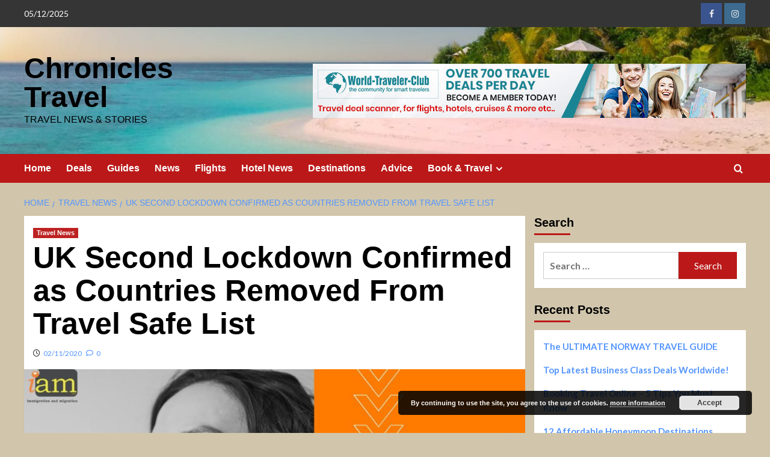

--- FILE ---
content_type: text/html; charset=UTF-8
request_url: https://chroniclestravel.com/uk-second-lockdown-confirmed-as-countries-removed-from-travel-safe-list/
body_size: 126526
content:
<!doctype html>
<html lang="en-US">

<head>
  <meta charset="UTF-8">
  <meta name="viewport" content="width=device-width, initial-scale=1">
  <link rel="profile" href="https://gmpg.org/xfn/11">
  <meta name='robots' content='index, follow, max-image-preview:large, max-snippet:-1, max-video-preview:-1' />
	<style>img:is([sizes="auto" i], [sizes^="auto," i]) { contain-intrinsic-size: 3000px 1500px }</style>
	<link rel='preload' href='https://fonts.googleapis.com/css?family=Source%2BSans%2BPro%3A400%2C700%7CLato%3A400%2C700&#038;subset=latin&#038;display=swap' as='style' onload="this.onload=null;this.rel='stylesheet'" type='text/css' media='all' crossorigin='anonymous'>
<link rel='preconnect' href='https://fonts.googleapis.com' crossorigin='anonymous'>
<link rel='preconnect' href='https://fonts.gstatic.com' crossorigin='anonymous'>

	<!-- This site is optimized with the Yoast SEO plugin v26.5 - https://yoast.com/wordpress/plugins/seo/ -->
	<title>UK Second Lockdown Confirmed as Countries Removed From Travel Safe List - Chronicles Travel</title>
	<meta name="description" content="UK Second Lockdown Confirmed as Countries Removed From Travel Safe List - Chronicles Travel" />
	<link rel="canonical" href="https://chroniclestravel.com/uk-second-lockdown-confirmed-as-countries-removed-from-travel-safe-list/" />
	<meta property="og:locale" content="en_US" />
	<meta property="og:type" content="article" />
	<meta property="og:title" content="UK Second Lockdown Confirmed as Countries Removed From Travel Safe List - Chronicles Travel" />
	<meta property="og:description" content="UK Second Lockdown Confirmed as Countries Removed From Travel Safe List - Chronicles Travel" />
	<meta property="og:url" content="https://chroniclestravel.com/uk-second-lockdown-confirmed-as-countries-removed-from-travel-safe-list/" />
	<meta property="og:site_name" content="Chronicles Travel" />
	<meta property="article:published_time" content="2020-11-02T10:00:04+00:00" />
	<meta name="author" content="admin" />
	<meta name="twitter:card" content="summary_large_image" />
	<meta name="twitter:label1" content="Written by" />
	<meta name="twitter:data1" content="admin" />
	<meta name="twitter:label2" content="Est. reading time" />
	<meta name="twitter:data2" content="4 minutes" />
	<script type="application/ld+json" class="yoast-schema-graph">{"@context":"https://schema.org","@graph":[{"@type":"Article","@id":"https://chroniclestravel.com/uk-second-lockdown-confirmed-as-countries-removed-from-travel-safe-list/#article","isPartOf":{"@id":"https://chroniclestravel.com/uk-second-lockdown-confirmed-as-countries-removed-from-travel-safe-list/"},"author":{"name":"admin","@id":"https://chroniclestravel.com/#/schema/person/3a0da774c74b570c5123b33868938503"},"headline":"UK Second Lockdown Confirmed as Countries Removed From Travel Safe List","datePublished":"2020-11-02T10:00:04+00:00","mainEntityOfPage":{"@id":"https://chroniclestravel.com/uk-second-lockdown-confirmed-as-countries-removed-from-travel-safe-list/"},"wordCount":780,"commentCount":0,"publisher":{"@id":"https://chroniclestravel.com/#organization"},"image":{"@id":"https://chroniclestravel.com/uk-second-lockdown-confirmed-as-countries-removed-from-travel-safe-list/#primaryimage"},"thumbnailUrl":"https://chroniclestravel.com/wp-content/uploads/2022/09/maxresdefault-21.jpg","keywords":["Travel News"],"articleSection":["Travel News"],"inLanguage":"en-US","potentialAction":[{"@type":"CommentAction","name":"Comment","target":["https://chroniclestravel.com/uk-second-lockdown-confirmed-as-countries-removed-from-travel-safe-list/#respond"]}]},{"@type":"WebPage","@id":"https://chroniclestravel.com/uk-second-lockdown-confirmed-as-countries-removed-from-travel-safe-list/","url":"https://chroniclestravel.com/uk-second-lockdown-confirmed-as-countries-removed-from-travel-safe-list/","name":"UK Second Lockdown Confirmed as Countries Removed From Travel Safe List - Chronicles Travel","isPartOf":{"@id":"https://chroniclestravel.com/#website"},"primaryImageOfPage":{"@id":"https://chroniclestravel.com/uk-second-lockdown-confirmed-as-countries-removed-from-travel-safe-list/#primaryimage"},"image":{"@id":"https://chroniclestravel.com/uk-second-lockdown-confirmed-as-countries-removed-from-travel-safe-list/#primaryimage"},"thumbnailUrl":"https://chroniclestravel.com/wp-content/uploads/2022/09/maxresdefault-21.jpg","datePublished":"2020-11-02T10:00:04+00:00","description":"UK Second Lockdown Confirmed as Countries Removed From Travel Safe List - Chronicles Travel","breadcrumb":{"@id":"https://chroniclestravel.com/uk-second-lockdown-confirmed-as-countries-removed-from-travel-safe-list/#breadcrumb"},"inLanguage":"en-US","potentialAction":[{"@type":"ReadAction","target":["https://chroniclestravel.com/uk-second-lockdown-confirmed-as-countries-removed-from-travel-safe-list/"]}]},{"@type":"ImageObject","inLanguage":"en-US","@id":"https://chroniclestravel.com/uk-second-lockdown-confirmed-as-countries-removed-from-travel-safe-list/#primaryimage","url":"https://chroniclestravel.com/wp-content/uploads/2022/09/maxresdefault-21.jpg","contentUrl":"https://chroniclestravel.com/wp-content/uploads/2022/09/maxresdefault-21.jpg","width":1280,"height":720},{"@type":"BreadcrumbList","@id":"https://chroniclestravel.com/uk-second-lockdown-confirmed-as-countries-removed-from-travel-safe-list/#breadcrumb","itemListElement":[{"@type":"ListItem","position":1,"name":"Home","item":"https://chroniclestravel.com/"},{"@type":"ListItem","position":2,"name":"UK Second Lockdown Confirmed as Countries Removed From Travel Safe List"}]},{"@type":"WebSite","@id":"https://chroniclestravel.com/#website","url":"https://chroniclestravel.com/","name":"Chronicles Travel","description":"Travel News &amp; Stories","publisher":{"@id":"https://chroniclestravel.com/#organization"},"potentialAction":[{"@type":"SearchAction","target":{"@type":"EntryPoint","urlTemplate":"https://chroniclestravel.com/?s={search_term_string}"},"query-input":{"@type":"PropertyValueSpecification","valueRequired":true,"valueName":"search_term_string"}}],"inLanguage":"en-US"},{"@type":"Organization","@id":"https://chroniclestravel.com/#organization","name":"chroniclestravel.com","url":"https://chroniclestravel.com/","logo":{"@type":"ImageObject","inLanguage":"en-US","@id":"https://chroniclestravel.com/#/schema/logo/image/","url":"https://chroniclestravel.com/wp-content/uploads/2021/05/cropped-pexels-photo-1038362.jpeg","contentUrl":"https://chroniclestravel.com/wp-content/uploads/2021/05/cropped-pexels-photo-1038362.jpeg","width":512,"height":512,"caption":"chroniclestravel.com"},"image":{"@id":"https://chroniclestravel.com/#/schema/logo/image/"}},{"@type":"Person","@id":"https://chroniclestravel.com/#/schema/person/3a0da774c74b570c5123b33868938503","name":"admin","image":{"@type":"ImageObject","inLanguage":"en-US","@id":"https://chroniclestravel.com/#/schema/person/image/","url":"https://secure.gravatar.com/avatar/325a1deec03200ae1d573fb1d3bfba8753ee8fb557c8b1c58a4561d1e5d6e448?s=96&d=mm&r=g","contentUrl":"https://secure.gravatar.com/avatar/325a1deec03200ae1d573fb1d3bfba8753ee8fb557c8b1c58a4561d1e5d6e448?s=96&d=mm&r=g","caption":"admin"},"sameAs":["https://chroniclestravel.com"],"url":"https://chroniclestravel.com/author/admin/"}]}</script>
	<!-- / Yoast SEO plugin. -->


<link rel='dns-prefetch' href='//platform.twitter.com' />
<link rel='dns-prefetch' href='//fonts.googleapis.com' />
<link rel='preconnect' href='https://fonts.googleapis.com' />
<link rel='preconnect' href='https://fonts.gstatic.com' />
<link rel="alternate" type="application/rss+xml" title="Chronicles Travel &raquo; Feed" href="https://chroniclestravel.com/feed/" />
<link rel="alternate" type="application/rss+xml" title="Chronicles Travel &raquo; Comments Feed" href="https://chroniclestravel.com/comments/feed/" />
<link rel="alternate" type="application/rss+xml" title="Chronicles Travel &raquo; UK Second Lockdown Confirmed as Countries Removed From Travel Safe List Comments Feed" href="https://chroniclestravel.com/uk-second-lockdown-confirmed-as-countries-removed-from-travel-safe-list/feed/" />
<script type="text/javascript">
/* <![CDATA[ */
window._wpemojiSettings = {"baseUrl":"https:\/\/s.w.org\/images\/core\/emoji\/16.0.1\/72x72\/","ext":".png","svgUrl":"https:\/\/s.w.org\/images\/core\/emoji\/16.0.1\/svg\/","svgExt":".svg","source":{"concatemoji":"https:\/\/chroniclestravel.com\/wp-includes\/js\/wp-emoji-release.min.js?ver=9d05065f39e4b0a5e0187c0008d12a74"}};
/*! This file is auto-generated */
!function(s,n){var o,i,e;function c(e){try{var t={supportTests:e,timestamp:(new Date).valueOf()};sessionStorage.setItem(o,JSON.stringify(t))}catch(e){}}function p(e,t,n){e.clearRect(0,0,e.canvas.width,e.canvas.height),e.fillText(t,0,0);var t=new Uint32Array(e.getImageData(0,0,e.canvas.width,e.canvas.height).data),a=(e.clearRect(0,0,e.canvas.width,e.canvas.height),e.fillText(n,0,0),new Uint32Array(e.getImageData(0,0,e.canvas.width,e.canvas.height).data));return t.every(function(e,t){return e===a[t]})}function u(e,t){e.clearRect(0,0,e.canvas.width,e.canvas.height),e.fillText(t,0,0);for(var n=e.getImageData(16,16,1,1),a=0;a<n.data.length;a++)if(0!==n.data[a])return!1;return!0}function f(e,t,n,a){switch(t){case"flag":return n(e,"\ud83c\udff3\ufe0f\u200d\u26a7\ufe0f","\ud83c\udff3\ufe0f\u200b\u26a7\ufe0f")?!1:!n(e,"\ud83c\udde8\ud83c\uddf6","\ud83c\udde8\u200b\ud83c\uddf6")&&!n(e,"\ud83c\udff4\udb40\udc67\udb40\udc62\udb40\udc65\udb40\udc6e\udb40\udc67\udb40\udc7f","\ud83c\udff4\u200b\udb40\udc67\u200b\udb40\udc62\u200b\udb40\udc65\u200b\udb40\udc6e\u200b\udb40\udc67\u200b\udb40\udc7f");case"emoji":return!a(e,"\ud83e\udedf")}return!1}function g(e,t,n,a){var r="undefined"!=typeof WorkerGlobalScope&&self instanceof WorkerGlobalScope?new OffscreenCanvas(300,150):s.createElement("canvas"),o=r.getContext("2d",{willReadFrequently:!0}),i=(o.textBaseline="top",o.font="600 32px Arial",{});return e.forEach(function(e){i[e]=t(o,e,n,a)}),i}function t(e){var t=s.createElement("script");t.src=e,t.defer=!0,s.head.appendChild(t)}"undefined"!=typeof Promise&&(o="wpEmojiSettingsSupports",i=["flag","emoji"],n.supports={everything:!0,everythingExceptFlag:!0},e=new Promise(function(e){s.addEventListener("DOMContentLoaded",e,{once:!0})}),new Promise(function(t){var n=function(){try{var e=JSON.parse(sessionStorage.getItem(o));if("object"==typeof e&&"number"==typeof e.timestamp&&(new Date).valueOf()<e.timestamp+604800&&"object"==typeof e.supportTests)return e.supportTests}catch(e){}return null}();if(!n){if("undefined"!=typeof Worker&&"undefined"!=typeof OffscreenCanvas&&"undefined"!=typeof URL&&URL.createObjectURL&&"undefined"!=typeof Blob)try{var e="postMessage("+g.toString()+"("+[JSON.stringify(i),f.toString(),p.toString(),u.toString()].join(",")+"));",a=new Blob([e],{type:"text/javascript"}),r=new Worker(URL.createObjectURL(a),{name:"wpTestEmojiSupports"});return void(r.onmessage=function(e){c(n=e.data),r.terminate(),t(n)})}catch(e){}c(n=g(i,f,p,u))}t(n)}).then(function(e){for(var t in e)n.supports[t]=e[t],n.supports.everything=n.supports.everything&&n.supports[t],"flag"!==t&&(n.supports.everythingExceptFlag=n.supports.everythingExceptFlag&&n.supports[t]);n.supports.everythingExceptFlag=n.supports.everythingExceptFlag&&!n.supports.flag,n.DOMReady=!1,n.readyCallback=function(){n.DOMReady=!0}}).then(function(){return e}).then(function(){var e;n.supports.everything||(n.readyCallback(),(e=n.source||{}).concatemoji?t(e.concatemoji):e.wpemoji&&e.twemoji&&(t(e.twemoji),t(e.wpemoji)))}))}((window,document),window._wpemojiSettings);
/* ]]> */
</script>
<style id='wp-emoji-styles-inline-css' type='text/css'>

	img.wp-smiley, img.emoji {
		display: inline !important;
		border: none !important;
		box-shadow: none !important;
		height: 1em !important;
		width: 1em !important;
		margin: 0 0.07em !important;
		vertical-align: -0.1em !important;
		background: none !important;
		padding: 0 !important;
	}
</style>
<link rel='stylesheet' id='wp-block-library-css' href='https://chroniclestravel.com/wp-includes/css/dist/block-library/style.min.css?ver=9d05065f39e4b0a5e0187c0008d12a74' type='text/css' media='all' />
<style id='wp-block-library-theme-inline-css' type='text/css'>
.wp-block-audio :where(figcaption){color:#555;font-size:13px;text-align:center}.is-dark-theme .wp-block-audio :where(figcaption){color:#ffffffa6}.wp-block-audio{margin:0 0 1em}.wp-block-code{border:1px solid #ccc;border-radius:4px;font-family:Menlo,Consolas,monaco,monospace;padding:.8em 1em}.wp-block-embed :where(figcaption){color:#555;font-size:13px;text-align:center}.is-dark-theme .wp-block-embed :where(figcaption){color:#ffffffa6}.wp-block-embed{margin:0 0 1em}.blocks-gallery-caption{color:#555;font-size:13px;text-align:center}.is-dark-theme .blocks-gallery-caption{color:#ffffffa6}:root :where(.wp-block-image figcaption){color:#555;font-size:13px;text-align:center}.is-dark-theme :root :where(.wp-block-image figcaption){color:#ffffffa6}.wp-block-image{margin:0 0 1em}.wp-block-pullquote{border-bottom:4px solid;border-top:4px solid;color:currentColor;margin-bottom:1.75em}.wp-block-pullquote cite,.wp-block-pullquote footer,.wp-block-pullquote__citation{color:currentColor;font-size:.8125em;font-style:normal;text-transform:uppercase}.wp-block-quote{border-left:.25em solid;margin:0 0 1.75em;padding-left:1em}.wp-block-quote cite,.wp-block-quote footer{color:currentColor;font-size:.8125em;font-style:normal;position:relative}.wp-block-quote:where(.has-text-align-right){border-left:none;border-right:.25em solid;padding-left:0;padding-right:1em}.wp-block-quote:where(.has-text-align-center){border:none;padding-left:0}.wp-block-quote.is-large,.wp-block-quote.is-style-large,.wp-block-quote:where(.is-style-plain){border:none}.wp-block-search .wp-block-search__label{font-weight:700}.wp-block-search__button{border:1px solid #ccc;padding:.375em .625em}:where(.wp-block-group.has-background){padding:1.25em 2.375em}.wp-block-separator.has-css-opacity{opacity:.4}.wp-block-separator{border:none;border-bottom:2px solid;margin-left:auto;margin-right:auto}.wp-block-separator.has-alpha-channel-opacity{opacity:1}.wp-block-separator:not(.is-style-wide):not(.is-style-dots){width:100px}.wp-block-separator.has-background:not(.is-style-dots){border-bottom:none;height:1px}.wp-block-separator.has-background:not(.is-style-wide):not(.is-style-dots){height:2px}.wp-block-table{margin:0 0 1em}.wp-block-table td,.wp-block-table th{word-break:normal}.wp-block-table :where(figcaption){color:#555;font-size:13px;text-align:center}.is-dark-theme .wp-block-table :where(figcaption){color:#ffffffa6}.wp-block-video :where(figcaption){color:#555;font-size:13px;text-align:center}.is-dark-theme .wp-block-video :where(figcaption){color:#ffffffa6}.wp-block-video{margin:0 0 1em}:root :where(.wp-block-template-part.has-background){margin-bottom:0;margin-top:0;padding:1.25em 2.375em}
</style>
<style id='feedzy-rss-feeds-loop-style-inline-css' type='text/css'>
.wp-block-feedzy-rss-feeds-loop{display:grid;gap:24px;grid-template-columns:repeat(1,1fr)}@media(min-width:782px){.wp-block-feedzy-rss-feeds-loop.feedzy-loop-columns-2,.wp-block-feedzy-rss-feeds-loop.feedzy-loop-columns-3,.wp-block-feedzy-rss-feeds-loop.feedzy-loop-columns-4,.wp-block-feedzy-rss-feeds-loop.feedzy-loop-columns-5{grid-template-columns:repeat(2,1fr)}}@media(min-width:960px){.wp-block-feedzy-rss-feeds-loop.feedzy-loop-columns-2{grid-template-columns:repeat(2,1fr)}.wp-block-feedzy-rss-feeds-loop.feedzy-loop-columns-3{grid-template-columns:repeat(3,1fr)}.wp-block-feedzy-rss-feeds-loop.feedzy-loop-columns-4{grid-template-columns:repeat(4,1fr)}.wp-block-feedzy-rss-feeds-loop.feedzy-loop-columns-5{grid-template-columns:repeat(5,1fr)}}.wp-block-feedzy-rss-feeds-loop .wp-block-image.is-style-rounded img{border-radius:9999px}.wp-block-feedzy-rss-feeds-loop .wp-block-image:has(:is(img:not([src]),img[src=""])){display:none}

</style>
<style id='global-styles-inline-css' type='text/css'>
:root{--wp--preset--aspect-ratio--square: 1;--wp--preset--aspect-ratio--4-3: 4/3;--wp--preset--aspect-ratio--3-4: 3/4;--wp--preset--aspect-ratio--3-2: 3/2;--wp--preset--aspect-ratio--2-3: 2/3;--wp--preset--aspect-ratio--16-9: 16/9;--wp--preset--aspect-ratio--9-16: 9/16;--wp--preset--color--black: #000000;--wp--preset--color--cyan-bluish-gray: #abb8c3;--wp--preset--color--white: #ffffff;--wp--preset--color--pale-pink: #f78da7;--wp--preset--color--vivid-red: #cf2e2e;--wp--preset--color--luminous-vivid-orange: #ff6900;--wp--preset--color--luminous-vivid-amber: #fcb900;--wp--preset--color--light-green-cyan: #7bdcb5;--wp--preset--color--vivid-green-cyan: #00d084;--wp--preset--color--pale-cyan-blue: #8ed1fc;--wp--preset--color--vivid-cyan-blue: #0693e3;--wp--preset--color--vivid-purple: #9b51e0;--wp--preset--gradient--vivid-cyan-blue-to-vivid-purple: linear-gradient(135deg,rgba(6,147,227,1) 0%,rgb(155,81,224) 100%);--wp--preset--gradient--light-green-cyan-to-vivid-green-cyan: linear-gradient(135deg,rgb(122,220,180) 0%,rgb(0,208,130) 100%);--wp--preset--gradient--luminous-vivid-amber-to-luminous-vivid-orange: linear-gradient(135deg,rgba(252,185,0,1) 0%,rgba(255,105,0,1) 100%);--wp--preset--gradient--luminous-vivid-orange-to-vivid-red: linear-gradient(135deg,rgba(255,105,0,1) 0%,rgb(207,46,46) 100%);--wp--preset--gradient--very-light-gray-to-cyan-bluish-gray: linear-gradient(135deg,rgb(238,238,238) 0%,rgb(169,184,195) 100%);--wp--preset--gradient--cool-to-warm-spectrum: linear-gradient(135deg,rgb(74,234,220) 0%,rgb(151,120,209) 20%,rgb(207,42,186) 40%,rgb(238,44,130) 60%,rgb(251,105,98) 80%,rgb(254,248,76) 100%);--wp--preset--gradient--blush-light-purple: linear-gradient(135deg,rgb(255,206,236) 0%,rgb(152,150,240) 100%);--wp--preset--gradient--blush-bordeaux: linear-gradient(135deg,rgb(254,205,165) 0%,rgb(254,45,45) 50%,rgb(107,0,62) 100%);--wp--preset--gradient--luminous-dusk: linear-gradient(135deg,rgb(255,203,112) 0%,rgb(199,81,192) 50%,rgb(65,88,208) 100%);--wp--preset--gradient--pale-ocean: linear-gradient(135deg,rgb(255,245,203) 0%,rgb(182,227,212) 50%,rgb(51,167,181) 100%);--wp--preset--gradient--electric-grass: linear-gradient(135deg,rgb(202,248,128) 0%,rgb(113,206,126) 100%);--wp--preset--gradient--midnight: linear-gradient(135deg,rgb(2,3,129) 0%,rgb(40,116,252) 100%);--wp--preset--font-size--small: 13px;--wp--preset--font-size--medium: 20px;--wp--preset--font-size--large: 36px;--wp--preset--font-size--x-large: 42px;--wp--preset--spacing--20: 0.44rem;--wp--preset--spacing--30: 0.67rem;--wp--preset--spacing--40: 1rem;--wp--preset--spacing--50: 1.5rem;--wp--preset--spacing--60: 2.25rem;--wp--preset--spacing--70: 3.38rem;--wp--preset--spacing--80: 5.06rem;--wp--preset--shadow--natural: 6px 6px 9px rgba(0, 0, 0, 0.2);--wp--preset--shadow--deep: 12px 12px 50px rgba(0, 0, 0, 0.4);--wp--preset--shadow--sharp: 6px 6px 0px rgba(0, 0, 0, 0.2);--wp--preset--shadow--outlined: 6px 6px 0px -3px rgba(255, 255, 255, 1), 6px 6px rgba(0, 0, 0, 1);--wp--preset--shadow--crisp: 6px 6px 0px rgba(0, 0, 0, 1);}:root { --wp--style--global--content-size: 800px;--wp--style--global--wide-size: 1200px; }:where(body) { margin: 0; }.wp-site-blocks > .alignleft { float: left; margin-right: 2em; }.wp-site-blocks > .alignright { float: right; margin-left: 2em; }.wp-site-blocks > .aligncenter { justify-content: center; margin-left: auto; margin-right: auto; }:where(.wp-site-blocks) > * { margin-block-start: 24px; margin-block-end: 0; }:where(.wp-site-blocks) > :first-child { margin-block-start: 0; }:where(.wp-site-blocks) > :last-child { margin-block-end: 0; }:root { --wp--style--block-gap: 24px; }:root :where(.is-layout-flow) > :first-child{margin-block-start: 0;}:root :where(.is-layout-flow) > :last-child{margin-block-end: 0;}:root :where(.is-layout-flow) > *{margin-block-start: 24px;margin-block-end: 0;}:root :where(.is-layout-constrained) > :first-child{margin-block-start: 0;}:root :where(.is-layout-constrained) > :last-child{margin-block-end: 0;}:root :where(.is-layout-constrained) > *{margin-block-start: 24px;margin-block-end: 0;}:root :where(.is-layout-flex){gap: 24px;}:root :where(.is-layout-grid){gap: 24px;}.is-layout-flow > .alignleft{float: left;margin-inline-start: 0;margin-inline-end: 2em;}.is-layout-flow > .alignright{float: right;margin-inline-start: 2em;margin-inline-end: 0;}.is-layout-flow > .aligncenter{margin-left: auto !important;margin-right: auto !important;}.is-layout-constrained > .alignleft{float: left;margin-inline-start: 0;margin-inline-end: 2em;}.is-layout-constrained > .alignright{float: right;margin-inline-start: 2em;margin-inline-end: 0;}.is-layout-constrained > .aligncenter{margin-left: auto !important;margin-right: auto !important;}.is-layout-constrained > :where(:not(.alignleft):not(.alignright):not(.alignfull)){max-width: var(--wp--style--global--content-size);margin-left: auto !important;margin-right: auto !important;}.is-layout-constrained > .alignwide{max-width: var(--wp--style--global--wide-size);}body .is-layout-flex{display: flex;}.is-layout-flex{flex-wrap: wrap;align-items: center;}.is-layout-flex > :is(*, div){margin: 0;}body .is-layout-grid{display: grid;}.is-layout-grid > :is(*, div){margin: 0;}body{padding-top: 0px;padding-right: 0px;padding-bottom: 0px;padding-left: 0px;}a:where(:not(.wp-element-button)){text-decoration: none;}:root :where(.wp-element-button, .wp-block-button__link){background-color: #32373c;border-width: 0;color: #fff;font-family: inherit;font-size: inherit;line-height: inherit;padding: calc(0.667em + 2px) calc(1.333em + 2px);text-decoration: none;}.has-black-color{color: var(--wp--preset--color--black) !important;}.has-cyan-bluish-gray-color{color: var(--wp--preset--color--cyan-bluish-gray) !important;}.has-white-color{color: var(--wp--preset--color--white) !important;}.has-pale-pink-color{color: var(--wp--preset--color--pale-pink) !important;}.has-vivid-red-color{color: var(--wp--preset--color--vivid-red) !important;}.has-luminous-vivid-orange-color{color: var(--wp--preset--color--luminous-vivid-orange) !important;}.has-luminous-vivid-amber-color{color: var(--wp--preset--color--luminous-vivid-amber) !important;}.has-light-green-cyan-color{color: var(--wp--preset--color--light-green-cyan) !important;}.has-vivid-green-cyan-color{color: var(--wp--preset--color--vivid-green-cyan) !important;}.has-pale-cyan-blue-color{color: var(--wp--preset--color--pale-cyan-blue) !important;}.has-vivid-cyan-blue-color{color: var(--wp--preset--color--vivid-cyan-blue) !important;}.has-vivid-purple-color{color: var(--wp--preset--color--vivid-purple) !important;}.has-black-background-color{background-color: var(--wp--preset--color--black) !important;}.has-cyan-bluish-gray-background-color{background-color: var(--wp--preset--color--cyan-bluish-gray) !important;}.has-white-background-color{background-color: var(--wp--preset--color--white) !important;}.has-pale-pink-background-color{background-color: var(--wp--preset--color--pale-pink) !important;}.has-vivid-red-background-color{background-color: var(--wp--preset--color--vivid-red) !important;}.has-luminous-vivid-orange-background-color{background-color: var(--wp--preset--color--luminous-vivid-orange) !important;}.has-luminous-vivid-amber-background-color{background-color: var(--wp--preset--color--luminous-vivid-amber) !important;}.has-light-green-cyan-background-color{background-color: var(--wp--preset--color--light-green-cyan) !important;}.has-vivid-green-cyan-background-color{background-color: var(--wp--preset--color--vivid-green-cyan) !important;}.has-pale-cyan-blue-background-color{background-color: var(--wp--preset--color--pale-cyan-blue) !important;}.has-vivid-cyan-blue-background-color{background-color: var(--wp--preset--color--vivid-cyan-blue) !important;}.has-vivid-purple-background-color{background-color: var(--wp--preset--color--vivid-purple) !important;}.has-black-border-color{border-color: var(--wp--preset--color--black) !important;}.has-cyan-bluish-gray-border-color{border-color: var(--wp--preset--color--cyan-bluish-gray) !important;}.has-white-border-color{border-color: var(--wp--preset--color--white) !important;}.has-pale-pink-border-color{border-color: var(--wp--preset--color--pale-pink) !important;}.has-vivid-red-border-color{border-color: var(--wp--preset--color--vivid-red) !important;}.has-luminous-vivid-orange-border-color{border-color: var(--wp--preset--color--luminous-vivid-orange) !important;}.has-luminous-vivid-amber-border-color{border-color: var(--wp--preset--color--luminous-vivid-amber) !important;}.has-light-green-cyan-border-color{border-color: var(--wp--preset--color--light-green-cyan) !important;}.has-vivid-green-cyan-border-color{border-color: var(--wp--preset--color--vivid-green-cyan) !important;}.has-pale-cyan-blue-border-color{border-color: var(--wp--preset--color--pale-cyan-blue) !important;}.has-vivid-cyan-blue-border-color{border-color: var(--wp--preset--color--vivid-cyan-blue) !important;}.has-vivid-purple-border-color{border-color: var(--wp--preset--color--vivid-purple) !important;}.has-vivid-cyan-blue-to-vivid-purple-gradient-background{background: var(--wp--preset--gradient--vivid-cyan-blue-to-vivid-purple) !important;}.has-light-green-cyan-to-vivid-green-cyan-gradient-background{background: var(--wp--preset--gradient--light-green-cyan-to-vivid-green-cyan) !important;}.has-luminous-vivid-amber-to-luminous-vivid-orange-gradient-background{background: var(--wp--preset--gradient--luminous-vivid-amber-to-luminous-vivid-orange) !important;}.has-luminous-vivid-orange-to-vivid-red-gradient-background{background: var(--wp--preset--gradient--luminous-vivid-orange-to-vivid-red) !important;}.has-very-light-gray-to-cyan-bluish-gray-gradient-background{background: var(--wp--preset--gradient--very-light-gray-to-cyan-bluish-gray) !important;}.has-cool-to-warm-spectrum-gradient-background{background: var(--wp--preset--gradient--cool-to-warm-spectrum) !important;}.has-blush-light-purple-gradient-background{background: var(--wp--preset--gradient--blush-light-purple) !important;}.has-blush-bordeaux-gradient-background{background: var(--wp--preset--gradient--blush-bordeaux) !important;}.has-luminous-dusk-gradient-background{background: var(--wp--preset--gradient--luminous-dusk) !important;}.has-pale-ocean-gradient-background{background: var(--wp--preset--gradient--pale-ocean) !important;}.has-electric-grass-gradient-background{background: var(--wp--preset--gradient--electric-grass) !important;}.has-midnight-gradient-background{background: var(--wp--preset--gradient--midnight) !important;}.has-small-font-size{font-size: var(--wp--preset--font-size--small) !important;}.has-medium-font-size{font-size: var(--wp--preset--font-size--medium) !important;}.has-large-font-size{font-size: var(--wp--preset--font-size--large) !important;}.has-x-large-font-size{font-size: var(--wp--preset--font-size--x-large) !important;}
:root :where(.wp-block-pullquote){font-size: 1.5em;line-height: 1.6;}
</style>
<link rel='stylesheet' id='ansar-import-css' href='https://chroniclestravel.com/wp-content/plugins/ansar-import/public/css/ansar-import-public.css?ver=2.0.9' type='text/css' media='all' />
<link rel='stylesheet' id='usp_style-css' href='https://chroniclestravel.com/wp-content/plugins/user-submitted-posts/resources/usp.css?ver=20251121' type='text/css' media='all' />
<link rel='stylesheet' id='wp-autonomous-rss-css' href='https://chroniclestravel.com/wp-content/plugins/wp-autonomous-rss/public/css/wp-autonomous-rss-public.css?ver=1.0.0' type='text/css' media='all' />
<link rel='stylesheet' id='wp-autonomous-youtube-css' href='https://chroniclestravel.com/wp-content/plugins/wp-autonomous-youtube/public/css/wp-autonomous-youtube-public.css?ver=1.0.0' type='text/css' media='all' />
<link rel='stylesheet' id='covernews-google-fonts-css' href='https://fonts.googleapis.com/css?family=Source%2BSans%2BPro%3A400%2C700%7CLato%3A400%2C700&#038;subset=latin&#038;display=swap' type='text/css' media='all' />
<link rel='stylesheet' id='covernews-icons-css' href='https://chroniclestravel.com/wp-content/themes/covernews/assets/icons/style.css?ver=9d05065f39e4b0a5e0187c0008d12a74' type='text/css' media='all' />
<link rel='stylesheet' id='bootstrap-css' href='https://chroniclestravel.com/wp-content/themes/covernews/assets/bootstrap/css/bootstrap.min.css?ver=9d05065f39e4b0a5e0187c0008d12a74' type='text/css' media='all' />
<link rel='stylesheet' id='covernews-style-css' href='https://chroniclestravel.com/wp-content/themes/covernews/style.min.css?ver=6.0.1.2' type='text/css' media='all' />
<link rel='stylesheet' id='heateor_sss_frontend_css-css' href='https://chroniclestravel.com/wp-content/plugins/sassy-social-share/public/css/sassy-social-share-public.css?ver=3.3.79' type='text/css' media='all' />
<style id='heateor_sss_frontend_css-inline-css' type='text/css'>
.heateor_sss_button_instagram span.heateor_sss_svg,a.heateor_sss_instagram span.heateor_sss_svg{background:radial-gradient(circle at 30% 107%,#fdf497 0,#fdf497 5%,#fd5949 45%,#d6249f 60%,#285aeb 90%)}.heateor_sss_horizontal_sharing .heateor_sss_svg,.heateor_sss_standard_follow_icons_container .heateor_sss_svg{color:#fff;border-width:0px;border-style:solid;border-color:transparent}.heateor_sss_horizontal_sharing .heateorSssTCBackground{color:#666}.heateor_sss_horizontal_sharing span.heateor_sss_svg:hover,.heateor_sss_standard_follow_icons_container span.heateor_sss_svg:hover{border-color:transparent;}.heateor_sss_vertical_sharing span.heateor_sss_svg,.heateor_sss_floating_follow_icons_container span.heateor_sss_svg{color:#fff;border-width:0px;border-style:solid;border-color:transparent;}.heateor_sss_vertical_sharing .heateorSssTCBackground{color:#666;}.heateor_sss_vertical_sharing span.heateor_sss_svg:hover,.heateor_sss_floating_follow_icons_container span.heateor_sss_svg:hover{border-color:transparent;}@media screen and (max-width:783px) {.heateor_sss_vertical_sharing{display:none!important}}
</style>
<script type="text/javascript" src="https://chroniclestravel.com/wp-includes/js/jquery/jquery.min.js?ver=3.7.1" id="jquery-core-js"></script>
<script type="text/javascript" src="https://chroniclestravel.com/wp-includes/js/jquery/jquery-migrate.min.js?ver=3.4.1" id="jquery-migrate-js"></script>
<script type="text/javascript" src="https://chroniclestravel.com/wp-content/plugins/ansar-import/public/js/ansar-import-public.js?ver=2.0.9" id="ansar-import-js"></script>
<script type="text/javascript" src="https://chroniclestravel.com/wp-content/plugins/strato-assistant/js/cookies.js?ver=9d05065f39e4b0a5e0187c0008d12a74" id="strato-assistant-wp-cookies-js"></script>
<script type="text/javascript" src="https://chroniclestravel.com/wp-content/plugins/user-submitted-posts/resources/jquery.chosen.js?ver=20251121" id="usp_chosen-js"></script>
<script type="text/javascript" src="https://chroniclestravel.com/wp-content/plugins/user-submitted-posts/resources/jquery.cookie.js?ver=20251121" id="usp_cookie-js"></script>
<script type="text/javascript" src="https://chroniclestravel.com/wp-content/plugins/user-submitted-posts/resources/jquery.parsley.min.js?ver=20251121" id="usp_parsley-js"></script>
<script type="text/javascript" id="usp_core-js-before">
/* <![CDATA[ */
var usp_custom_field = "usp_custom_field"; var usp_custom_field_2 = ""; var usp_custom_checkbox = "usp_custom_checkbox"; var usp_case_sensitivity = "false"; var usp_min_images = 0; var usp_max_images = 1; var usp_parsley_error = "Incorrect response."; var usp_multiple_cats = 1; var usp_existing_tags = 0; var usp_recaptcha_disp = "hide"; var usp_recaptcha_vers = "2"; var usp_recaptcha_key = ""; var challenge_nonce = "47d045bfa4"; var ajax_url = "https:\/\/chroniclestravel.com\/wp-admin\/admin-ajax.php"; 
/* ]]> */
</script>
<script type="text/javascript" src="https://chroniclestravel.com/wp-content/plugins/user-submitted-posts/resources/jquery.usp.core.js?ver=20251121" id="usp_core-js"></script>
<script type="text/javascript" src="https://chroniclestravel.com/wp-content/plugins/wp-autonomous-rss/public/js/wp-autonomous-rss-public.js?ver=1.0.0" id="wp-autonomous-rss-js"></script>
<script type="text/javascript" src="https://chroniclestravel.com/wp-content/plugins/wp-autonomous-youtube/public/js/wp-autonomous-youtube-public.js?ver=1.0.0" id="wp-autonomous-youtube-js"></script>
<link rel="https://api.w.org/" href="https://chroniclestravel.com/wp-json/" /><link rel="alternate" title="JSON" type="application/json" href="https://chroniclestravel.com/wp-json/wp/v2/posts/3022" /><link rel="EditURI" type="application/rsd+xml" title="RSD" href="https://chroniclestravel.com/xmlrpc.php?rsd" />

<link rel='shortlink' href='https://chroniclestravel.com/?p=3022' />
<link rel="alternate" title="oEmbed (JSON)" type="application/json+oembed" href="https://chroniclestravel.com/wp-json/oembed/1.0/embed?url=https%3A%2F%2Fchroniclestravel.com%2Fuk-second-lockdown-confirmed-as-countries-removed-from-travel-safe-list%2F" />
<link rel="alternate" title="oEmbed (XML)" type="text/xml+oembed" href="https://chroniclestravel.com/wp-json/oembed/1.0/embed?url=https%3A%2F%2Fchroniclestravel.com%2Fuk-second-lockdown-confirmed-as-countries-removed-from-travel-safe-list%2F&#038;format=xml" />
<style type="text/css">
.feedzy-rss-link-icon:after {
	content: url("https://chroniclestravel.com/wp-content/plugins/feedzy-rss-feeds/img/external-link.png");
	margin-left: 3px;
}
</style>
		<script>
  (function (s, t, a, y, twenty, two) {
    s.Stay22 = s.Stay22 || {};
    s.Stay22.params = { lmaID: '690e0e341467424b5f72d59b' };
    twenty = t.createElement(a);
    two = t.getElementsByTagName(a)[0];
    twenty.async = 1;
    twenty.src = y;
    two.parentNode.insertBefore(twenty, two);
  })(window, document, 'script', 'https://scripts.stay22.com/letmeallez.js');
</script><!-- Analytics by WP Statistics - https://wp-statistics.com -->
<link rel="preload" href="https://chroniclestravel.com/wp-content/uploads/2021/05/cropped-cropped-pexels-photo-221471.jpeg" as="image"><link rel="pingback" href="https://chroniclestravel.com/xmlrpc.php">        <style type="text/css">
                        body .masthead-banner.data-bg:before {
                background: rgba(0,0,0,0);
            }
                        .site-title a,
            .site-header .site-branding .site-title a:visited,
            .site-header .site-branding .site-title a:hover,
            .site-description {
                color: #000000            }

            body.aft-dark-mode .site-title a,
      body.aft-dark-mode .site-header .site-branding .site-title a:visited,
      body.aft-dark-mode .site-header .site-branding .site-title a:hover,
      body.aft-dark-mode .site-description {
        color: #ffffff;
      }

            .site-branding .site-title {
                font-size: 48px;
            }

            @media only screen and (max-width: 640px) {
                .header-layout-3 .site-header .site-branding .site-title,
                .site-branding .site-title {
                    font-size: 60px;

                }
              }   

           @media only screen and (max-width: 375px) {
               .header-layout-3 .site-header .site-branding .site-title,
               .site-branding .site-title {
                        font-size: 50px;

                    }
                }
                
                    .elementor-template-full-width .elementor-section.elementor-section-full_width > .elementor-container,
        .elementor-template-full-width .elementor-section.elementor-section-boxed > .elementor-container{
            max-width: 1200px;
        }
        @media (min-width: 1600px){
            .elementor-template-full-width .elementor-section.elementor-section-full_width > .elementor-container,
            .elementor-template-full-width .elementor-section.elementor-section-boxed > .elementor-container{
                max-width: 1600px;
            }
        }
        
        .align-content-left .elementor-section-stretched,
        .align-content-right .elementor-section-stretched {
            max-width: 100%;
            left: 0 !important;
        }


        </style>
        <style type="text/css" id="custom-background-css">
body.custom-background { background-color: #d1c6ab; }
</style>
	<link rel="icon" href="https://chroniclestravel.com/wp-content/uploads/2021/05/cropped-travel-1883060_1280-32x32.png" sizes="32x32" />
<link rel="icon" href="https://chroniclestravel.com/wp-content/uploads/2021/05/cropped-travel-1883060_1280-192x192.png" sizes="192x192" />
<link rel="apple-touch-icon" href="https://chroniclestravel.com/wp-content/uploads/2021/05/cropped-travel-1883060_1280-180x180.png" />
<meta name="msapplication-TileImage" content="https://chroniclestravel.com/wp-content/uploads/2021/05/cropped-travel-1883060_1280-270x270.png" />
		<style type="text/css" id="wp-custom-css">
			a { color: #5495ff }
.container #secondary a { color: #5495ff }		</style>
		</head>

<body data-ocssl='1' class="wp-singular post-template-default single single-post postid-3022 single-format-standard custom-background wp-embed-responsive wp-theme-covernews wpa_yt_hide_featured_image default-content-layout archive-layout-grid scrollup-sticky-header aft-sticky-header aft-sticky-sidebar default aft-container-default aft-main-banner-slider-editors-picks-trending single-content-mode-default header-image-default align-content-left aft-and">
  
      <div id="af-preloader">
      <div id="loader-wrapper">
        <div id="loader"></div>
      </div>
    </div>
  
  <div id="page" class="site">
    <a class="skip-link screen-reader-text" href="#content">Skip to content</a>

    <div class="header-layout-1">
      <div class="top-masthead">

      <div class="container">
        <div class="row">
                      <div class="col-xs-12 col-sm-12 col-md-8 device-center">
                              <span class="topbar-date">
                  05/12/2025                </span>

              
                          </div>
                                <div class="col-xs-12 col-sm-12 col-md-4 pull-right">
              <div class="social-navigation"><ul id="social-menu" class="menu"><li id="menu-item-175" class="menu-item menu-item-type-custom menu-item-object-custom menu-item-175"><a href="https://www.facebook.com/theworldtravelerclub"><span class="screen-reader-text">Facebook</span></a></li>
<li id="menu-item-176" class="menu-item menu-item-type-custom menu-item-object-custom menu-item-176"><a href="https://www.instagram.com/theworldtravelerclub/"><span class="screen-reader-text">Instagram</span></a></li>
</ul></div>            </div>
                  </div>
      </div>
    </div> <!--    Topbar Ends-->
    <header id="masthead" class="site-header">
        <div class="masthead-banner af-header-image data-bg" style="background-image: url(https://chroniclestravel.com/wp-content/uploads/2021/05/cropped-cropped-pexels-photo-221471.jpeg);">
      <div class="container">
        <div class="row">
          <div class="col-md-4">
            <div class="site-branding">
                              <p class="site-title font-family-1">
                  <a href="https://chroniclestravel.com/" rel="home">Chronicles Travel</a>
                </p>
              
                              <p class="site-description">Travel News &amp; Stories</p>
                          </div>
          </div>
          <div class="col-md-8">
                        <div class="banner-promotions-wrapper">
                                    <div class="promotion-section">
                        <a href="https://worldtravelerclub.com" target="_blank">
                            <img width="720" height="90" src="https://chroniclestravel.com/wp-content/uploads/2021/05/cropped-720x90-1.jpg" class="attachment-full size-full" alt="cropped-720x90-1.jpg" decoding="async" fetchpriority="high" srcset="https://chroniclestravel.com/wp-content/uploads/2021/05/cropped-720x90-1.jpg 720w, https://chroniclestravel.com/wp-content/uploads/2021/05/cropped-720x90-1-300x38.jpg 300w" sizes="(max-width: 720px) 100vw, 720px" loading="lazy" />                        </a>
                    </div>
                                
            </div>
            <!-- Trending line END -->
                      </div>
        </div>
      </div>
    </div>
    <nav id="site-navigation" class="main-navigation">
      <div class="container">
        <div class="row">
          <div class="kol-12">
            <div class="navigation-container">

              <div class="main-navigation-container-items-wrapper">

                <span class="toggle-menu">
                  <a
                    href="#"
                    class="aft-void-menu"
                    role="button"
                    aria-label="Toggle Primary Menu"
                    aria-controls="primary-menu" aria-expanded="false">
                    <span class="screen-reader-text">Primary Menu</span>
                    <i class="ham"></i>
                  </a>
                </span>
                <span class="af-mobile-site-title-wrap">
                                    <p class="site-title font-family-1">
                    <a href="https://chroniclestravel.com/" rel="home">Chronicles Travel</a>
                  </p>
                </span>
                <div class="menu main-menu"><ul id="primary-menu" class="menu"><li id="menu-item-44" class="menu-item menu-item-type-custom menu-item-object-custom menu-item-home menu-item-44"><a href="https://chroniclestravel.com/">Home</a></li>
<li id="menu-item-47" class="menu-item menu-item-type-taxonomy menu-item-object-category menu-item-47"><a href="https://chroniclestravel.com/category/travel-deals/">Deals</a></li>
<li id="menu-item-48" class="menu-item menu-item-type-taxonomy menu-item-object-category menu-item-48"><a href="https://chroniclestravel.com/category/guides/">Guides</a></li>
<li id="menu-item-49" class="menu-item menu-item-type-taxonomy menu-item-object-category current-post-ancestor current-menu-parent current-post-parent menu-item-49"><a href="https://chroniclestravel.com/category/news/">News</a></li>
<li id="menu-item-50" class="menu-item menu-item-type-taxonomy menu-item-object-category menu-item-50"><a href="https://chroniclestravel.com/category/flights/">Flights</a></li>
<li id="menu-item-363" class="menu-item menu-item-type-taxonomy menu-item-object-category menu-item-363"><a href="https://chroniclestravel.com/category/hotel-news/">Hotel News</a></li>
<li id="menu-item-45" class="menu-item menu-item-type-taxonomy menu-item-object-category menu-item-45"><a href="https://chroniclestravel.com/category/destinations/">Destinations</a></li>
<li id="menu-item-100" class="menu-item menu-item-type-taxonomy menu-item-object-category menu-item-100"><a href="https://chroniclestravel.com/category/advice/">Advice</a></li>
<li id="menu-item-83" class="menu-item menu-item-type-post_type menu-item-object-page menu-item-has-children menu-item-83"><a href="https://chroniclestravel.com/book-travel/">Book &#038; Travel</a>
<ul class="sub-menu">
	<li id="menu-item-254" class="menu-item menu-item-type-post_type menu-item-object-page menu-item-254"><a href="https://chroniclestravel.com/hotel-search/">Hotel Search</a></li>
	<li id="menu-item-250" class="menu-item menu-item-type-post_type menu-item-object-page menu-item-250"><a href="https://chroniclestravel.com/flight-search/">Flight Search</a></li>
	<li id="menu-item-110" class="menu-item menu-item-type-post_type menu-item-object-page menu-item-110"><a href="https://chroniclestravel.com/car-rental/">Car Rental</a></li>
</ul>
</li>
</ul></div>              </div>
              <div class="cart-search">

                <div class="af-search-wrap">
                  <div class="search-overlay">
                    <a href="#" title="Search" class="search-icon">
                      <i class="fa fa-search"></i>
                    </a>
                    <div class="af-search-form">
                      <form role="search" method="get" class="search-form" action="https://chroniclestravel.com/">
				<label>
					<span class="screen-reader-text">Search for:</span>
					<input type="search" class="search-field" placeholder="Search &hellip;" value="" name="s" />
				</label>
				<input type="submit" class="search-submit" value="Search" />
			</form>                    </div>
                  </div>
                </div>
              </div>


            </div>
          </div>
        </div>
      </div>
    </nav>
  </header>
</div>

    
    <div id="content" class="container">
                <div class="em-breadcrumbs font-family-1 covernews-breadcrumbs">
      <div class="row">
        <div role="navigation" aria-label="Breadcrumbs" class="breadcrumb-trail breadcrumbs" itemprop="breadcrumb"><ul class="trail-items" itemscope itemtype="http://schema.org/BreadcrumbList"><meta name="numberOfItems" content="3" /><meta name="itemListOrder" content="Ascending" /><li itemprop="itemListElement" itemscope itemtype="http://schema.org/ListItem" class="trail-item trail-begin"><a href="https://chroniclestravel.com/" rel="home" itemprop="item"><span itemprop="name">Home</span></a><meta itemprop="position" content="1" /></li><li itemprop="itemListElement" itemscope itemtype="http://schema.org/ListItem" class="trail-item"><a href="https://chroniclestravel.com/category/news/" itemprop="item"><span itemprop="name">Travel News</span></a><meta itemprop="position" content="2" /></li><li itemprop="itemListElement" itemscope itemtype="http://schema.org/ListItem" class="trail-item trail-end"><a href="https://chroniclestravel.com/uk-second-lockdown-confirmed-as-countries-removed-from-travel-safe-list/" itemprop="item"><span itemprop="name">UK Second Lockdown Confirmed as Countries Removed From Travel Safe List</span></a><meta itemprop="position" content="3" /></li></ul></div>      </div>
    </div>
        <div class="section-block-upper row">
                <div id="primary" class="content-area">
                    <main id="main" class="site-main">

                                                    <article id="post-3022" class="af-single-article post-3022 post type-post status-publish format-standard has-post-thumbnail hentry category-news tag-travel-news">
                                <div class="entry-content-wrap">
                                    <header class="entry-header">

    <div class="header-details-wrapper">
        <div class="entry-header-details">
                            <div class="figure-categories figure-categories-bg">
                                        <ul class="cat-links"><li class="meta-category">
                             <a class="covernews-categories category-color-1"
                            href="https://chroniclestravel.com/category/news/" 
                            aria-label="View all posts in Travel News"> 
                                 Travel News
                             </a>
                        </li></ul>                </div>
                        <h1 class="entry-title">UK Second Lockdown Confirmed as Countries Removed From Travel Safe List</h1>
            
                
    <span class="author-links">

                    <span class="item-metadata posts-date">
          <i class="far fa-clock"></i>
          <a href="https://chroniclestravel.com/2020/11/">
            02/11/2020          </a>
        </span>
                      <span class="aft-comment-count">
            <a href="https://chroniclestravel.com/uk-second-lockdown-confirmed-as-countries-removed-from-travel-safe-list/">
              <i class="far fa-comment"></i>
              <span class="aft-show-hover">
                0              </span>
            </a>
          </span>
          </span>
                

                    </div>
    </div>

        <div class="aft-post-thumbnail-wrapper">    
                    <div class="post-thumbnail full-width-image">
                    <img width="1024" height="576" src="https://chroniclestravel.com/wp-content/uploads/2022/09/maxresdefault-21-1024x576.jpg" class="attachment-covernews-featured size-covernews-featured wp-post-image" alt="maxresdefault-21.jpg" decoding="async" srcset="https://chroniclestravel.com/wp-content/uploads/2022/09/maxresdefault-21-1024x576.jpg 1024w, https://chroniclestravel.com/wp-content/uploads/2022/09/maxresdefault-21-300x169.jpg 300w, https://chroniclestravel.com/wp-content/uploads/2022/09/maxresdefault-21-768x432.jpg 768w, https://chroniclestravel.com/wp-content/uploads/2022/09/maxresdefault-21.jpg 1280w" sizes="(max-width: 1024px) 100vw, 1024px" loading="lazy" />                </div>
            
                </div>
    </header><!-- .entry-header -->                                    

    <div class="entry-content">
        <div class="wp-autonomous-youtube-embed-container"><iframe src="https://www.youtube.com/embed/O2GHV0BIQ94?rel=0" width="580" height="385" frameborder="0" allowfullscreen="allowfullscreen"></iframe></div>
<div class="wp-autonomous-youtube-description">UK Second Lockdown Confirmed as Countries Removed From Travel Safe List</p>
<p>Which European Countries Are in a Second Lockdown?</p>
<p>UK Enters Second Lockdown After Removing 2 European countries from its safe travel corridor list</p>
<p>Second Lockdowns in Europe How Does this affect Europe Travel?</p>
<p>✈ In this video:<br />
0:00 &#8211; UK Second Lockdown Confirmed as Countries Removed From Travel Safe List</p>
<p>Which European Countries Are in a Second Lockdown?</p>
<p>0:55 &#8211;  The UK goes into a Second Lockdown</p>
<p>After Saturday&#8217;s video anticipating the looming second national lockdown in the UK, it has been confirmed by the UK Prime Minister that England will be going into a second lockdown.</p>
<p>England will begin a month-long lockdown on Thursday, 5th November, with Boris Johnson saying acting now could allow families to spend Christmas together.</p>
<p>Pubs, restaurants, gyms, non-essential shops and places of worship will close, but, as anticipated, schools, colleges and universities can stay open.</p>
<p>With schools, colleges and universities staying open, it has been confirmed that, despite the Prime Minister’s hopes, it may take more time to get the virus under control.</p>
<p>It, therefore, means that, instead of believing the government plan of a four-week lockdown, we should expect a lockdown that lasts a couple of months, like the first lockdown.</p>
<p>This latest lockdown has been implemented against the Prime Minister’s wishes.</p>
<p>Since 21st September, the Prime Minister was advised to go into a lockdown.</p>
<p>He rather resisted the advice and the opposition leader has been voicing his concerns that the UK government is not listening to its scientific advisors.</p>
<p>This second lockdown is expected to last until 2 December, after which England&#8217;s regional tiered system would be reintroduced.</p>
<p>But in line with the government’s scientific advisors, Cabinet Office Minister Michael Gove has already stated that the lockdown could be extended beyond that deadline.</p>
<p>But more information about this will be made available today.</p>
<p>04:43 &#8211; Travel As a result of the UK Lockdown</p>
<p>You should avoid all non-essential travel by private or public transport.</p>
<p>If you do travel internationally, you will be able to return but are likely to face quarantine restrictions unless you are travelling from one of the UK’s safe travel corridor countries.</p>
<p>05:38 &#8211; Countries you can travel to in Europe</p>
<p>Although European countries are going into a second lockdown, Europe is still open to both essential travel from all countries around the world, and non-essential travel from the EU’s safe country list.</p>
<p>There are individual travel bans imposed by a number of European countries as well as the European travel ban and the US travel bans that you may need to navigate.</p>
<p>Check out the links in the description to find out how to legally avoid those bans.</p>
<p>06:51 &#8211; UK Updated Quarantine List Two more countries dropped from travel corridor</p>
<p>07:22 &#8211; Cyprus and Lithuania have been added to the UK&#8217;s coronavirus quarantine list.</p>
<p>08:00 &#8211; UK List of Safe Travel Countries<br />
The update to the list came into force on Thursday, for people arriving in England, Wales and Northern Ireland.</p>
<p>According to government data, Lithuania has 140 cases per 100,000 people, and Cyprus currently has a rate of 112 cases per 100,000 people.</p>
<p>10:53 &#8211; Other European countries Under Lockdown</p>
<p>As coronavirus cases across the continent continue their steep rise, and the European Union’s two most populous countries enter into a second lockdown period. Europe braces itself for the second round of national lockdowns.</p>
<p>France, Germany, Belgium and Greece have become the latest countries to announce second lockdowns.</p>
<p>11:22 &#8211; France<br />
12:17 &#8211; Germany<br />
12:59 &#8211; Belgium<br />
13:42 &#8211; Italy<br />
14:22 &#8211; Greece<br />
15:26 &#8211; Spain</p>
<p>What are your thoughts on the second wave and the second lockdowns?</p>
<p>Did you plan on travelling this year?</p>
<p>Tell us what your travel plans were, or still are, before the year-end. Comment Below.</p>
<p>If you need assistance with a visa to Europe or the UK, including help with securing your travel arrangements, IaM can help.</p>
<p>For visa advice, contact your IAM visa coordinator.</p>
<p>How to avoid travel bans:</p>
<p>If you&#8217;re still unsure about your application, let us help you out!<br />
👉https://immigrationandmigration.com/schengen-visas/</p>
<p>✈ Read the full article at<br />
 https://immigrationandmigration.com/blog</p>
<p>==========================</p>
<p>✈ Apply for your Schengen Visa at https://immigrationandmigration.com/schengen-visas to get your Schengen Visa!</p>
<p>==========================</p>
<p>✈ Find us on social media:<br />
. Facebook: https://www.facebook.com/immigrationandmigration/<br />
. Instagram: https://www.instagram.com/iam.uk/<br />
. Twitter: https://twitter.com/iam_immigration<br />
. Linkedin: https://www.linkedin.com/company/iam-immigration<br />
. Pinterest: https://www.pinterest.com/iam_immigration/</p>
<p>-~-~~-~~~-~~-~-</p>
<p>Check out our latest video: &#8220;Schengen Visa Types&#8221;<br />
<iframe loading="lazy" title="Schengen Visa Types - Discover what Schengen visa to apply for" width="640" height="360" src="https://www.youtube.com/embed/g8yMJBsU_jA?feature=oembed" frameborder="0" allow="accelerometer; autoplay; clipboard-write; encrypted-media; gyroscope; picture-in-picture; web-share" referrerpolicy="strict-origin-when-cross-origin" allowfullscreen></iframe></p>
<p>-~-~~-~~~-~~-~-</p>
<p>#SchengenVisa #SecondLockDown #UKlockdown</p></div>
<div class='heateorSssClear'></div><div  class='heateor_sss_sharing_container heateor_sss_horizontal_sharing' data-heateor-sss-href='https://chroniclestravel.com/uk-second-lockdown-confirmed-as-countries-removed-from-travel-safe-list/'><div class='heateor_sss_sharing_title' style="font-weight:bold" >Spread the love</div><div class="heateor_sss_sharing_ul"><a aria-label="Facebook" class="heateor_sss_facebook" href="https://www.facebook.com/sharer/sharer.php?u=https%3A%2F%2Fchroniclestravel.com%2Fuk-second-lockdown-confirmed-as-countries-removed-from-travel-safe-list%2F" title="Facebook" rel="nofollow noopener" target="_blank" style="font-size:32px!important;box-shadow:none;display:inline-block;vertical-align:middle"><span class="heateor_sss_svg" style="background-color:#0765FE;width:30px;height:30px;display:inline-block;opacity:1;float:left;font-size:32px;box-shadow:none;display:inline-block;font-size:16px;padding:0 4px;vertical-align:middle;background-repeat:repeat;overflow:hidden;padding:0;cursor:pointer;box-sizing:content-box"><svg style="display:block;" focusable="false" aria-hidden="true" xmlns="https://www.w3.org/2000/svg" width="100%" height="100%" viewBox="0 0 32 32"><path fill="#fff" d="M28 16c0-6.627-5.373-12-12-12S4 9.373 4 16c0 5.628 3.875 10.35 9.101 11.647v-7.98h-2.474V16H13.1v-1.58c0-4.085 1.849-5.978 5.859-5.978.76 0 2.072.15 2.608.298v3.325c-.283-.03-.775-.045-1.386-.045-1.967 0-2.728.745-2.728 2.683V16h3.92l-.673 3.667h-3.247v8.245C23.395 27.195 28 22.135 28 16Z"></path></svg></span></a><a aria-label="Twitter" class="heateor_sss_button_twitter" href="https://twitter.com/intent/tweet?text=UK%20Second%20Lockdown%20Confirmed%20as%20Countries%20Removed%20From%20Travel%20Safe%20List&url=https%3A%2F%2Fchroniclestravel.com%2Fuk-second-lockdown-confirmed-as-countries-removed-from-travel-safe-list%2F" title="Twitter" rel="nofollow noopener" target="_blank" style="font-size:32px!important;box-shadow:none;display:inline-block;vertical-align:middle"><span class="heateor_sss_svg heateor_sss_s__default heateor_sss_s_twitter" style="background-color:#55acee;width:30px;height:30px;display:inline-block;opacity:1;float:left;font-size:32px;box-shadow:none;display:inline-block;font-size:16px;padding:0 4px;vertical-align:middle;background-repeat:repeat;overflow:hidden;padding:0;cursor:pointer;box-sizing:content-box"><svg style="display:block;" focusable="false" aria-hidden="true" xmlns="https://www.w3.org/2000/svg" width="100%" height="100%" viewBox="-4 -4 39 39"><path d="M28 8.557a9.913 9.913 0 0 1-2.828.775 4.93 4.93 0 0 0 2.166-2.725 9.738 9.738 0 0 1-3.13 1.194 4.92 4.92 0 0 0-3.593-1.55 4.924 4.924 0 0 0-4.794 6.049c-4.09-.21-7.72-2.17-10.15-5.15a4.942 4.942 0 0 0-.665 2.477c0 1.71.87 3.214 2.19 4.1a4.968 4.968 0 0 1-2.23-.616v.06c0 2.39 1.7 4.38 3.952 4.83-.414.115-.85.174-1.297.174-.318 0-.626-.03-.928-.086a4.935 4.935 0 0 0 4.6 3.42 9.893 9.893 0 0 1-6.114 2.107c-.398 0-.79-.023-1.175-.068a13.953 13.953 0 0 0 7.55 2.213c9.056 0 14.01-7.507 14.01-14.013 0-.213-.005-.426-.015-.637.96-.695 1.795-1.56 2.455-2.55z" fill="#fff"></path></svg></span></a><a aria-label="Instagram" class="heateor_sss_button_instagram" href="https://www.instagram.com/" title="Instagram" rel="nofollow noopener" target="_blank" style="font-size:32px!important;box-shadow:none;display:inline-block;vertical-align:middle"><span class="heateor_sss_svg" style="background-color:#53beee;width:30px;height:30px;display:inline-block;opacity:1;float:left;font-size:32px;box-shadow:none;display:inline-block;font-size:16px;padding:0 4px;vertical-align:middle;background-repeat:repeat;overflow:hidden;padding:0;cursor:pointer;box-sizing:content-box"><svg style="display:block;" version="1.1" viewBox="-10 -10 148 148" width="100%" height="100%" xml:space="preserve" xmlns="https://www.w3.org/2000/svg" xmlns:xlink="http://www.w3.org/1999/xlink"><g><g><path d="M86,112H42c-14.336,0-26-11.663-26-26V42c0-14.337,11.664-26,26-26h44c14.337,0,26,11.663,26,26v44 C112,100.337,100.337,112,86,112z M42,24c-9.925,0-18,8.074-18,18v44c0,9.925,8.075,18,18,18h44c9.926,0,18-8.075,18-18V42 c0-9.926-8.074-18-18-18H42z" fill="#fff"></path></g><g><path d="M64,88c-13.234,0-24-10.767-24-24c0-13.234,10.766-24,24-24s24,10.766,24,24C88,77.233,77.234,88,64,88z M64,48c-8.822,0-16,7.178-16,16s7.178,16,16,16c8.822,0,16-7.178,16-16S72.822,48,64,48z" fill="#fff"></path></g><g><circle cx="89.5" cy="38.5" fill="#fff" r="5.5"></circle></g></g></svg></span></a><a aria-label="Pinterest" class="heateor_sss_button_pinterest" href="https://chroniclestravel.com/uk-second-lockdown-confirmed-as-countries-removed-from-travel-safe-list/" onclick="event.preventDefault();javascript:void( (function() {var e=document.createElement('script' );e.setAttribute('type','text/javascript' );e.setAttribute('charset','UTF-8' );e.setAttribute('src','//assets.pinterest.com/js/pinmarklet.js?r='+Math.random()*99999999);document.body.appendChild(e)})());" title="Pinterest" rel="noopener" style="font-size:32px!important;box-shadow:none;display:inline-block;vertical-align:middle"><span class="heateor_sss_svg heateor_sss_s__default heateor_sss_s_pinterest" style="background-color:#cc2329;width:30px;height:30px;display:inline-block;opacity:1;float:left;font-size:32px;box-shadow:none;display:inline-block;font-size:16px;padding:0 4px;vertical-align:middle;background-repeat:repeat;overflow:hidden;padding:0;cursor:pointer;box-sizing:content-box"><svg style="display:block;" focusable="false" aria-hidden="true" xmlns="https://www.w3.org/2000/svg" width="100%" height="100%" viewBox="-2 -2 35 35"><path fill="#fff" d="M16.539 4.5c-6.277 0-9.442 4.5-9.442 8.253 0 2.272.86 4.293 2.705 5.046.303.125.574.005.662-.33.061-.231.205-.816.27-1.06.088-.331.053-.447-.191-.736-.532-.627-.873-1.439-.873-2.591 0-3.338 2.498-6.327 6.505-6.327 3.548 0 5.497 2.168 5.497 5.062 0 3.81-1.686 7.025-4.188 7.025-1.382 0-2.416-1.142-2.085-2.545.397-1.674 1.166-3.48 1.166-4.689 0-1.081-.581-1.983-1.782-1.983-1.413 0-2.548 1.462-2.548 3.419 0 1.247.421 2.091.421 2.091l-1.699 7.199c-.505 2.137-.076 4.755-.039 5.019.021.158.223.196.314.077.13-.17 1.813-2.247 2.384-4.324.162-.587.929-3.631.929-3.631.46.876 1.801 1.646 3.227 1.646 4.247 0 7.128-3.871 7.128-9.053.003-3.918-3.317-7.568-8.361-7.568z"/></svg></span></a><a aria-label="Reddit" class="heateor_sss_button_reddit" href="https://reddit.com/submit?url=https%3A%2F%2Fchroniclestravel.com%2Fuk-second-lockdown-confirmed-as-countries-removed-from-travel-safe-list%2F&title=UK%20Second%20Lockdown%20Confirmed%20as%20Countries%20Removed%20From%20Travel%20Safe%20List" title="Reddit" rel="nofollow noopener" target="_blank" style="font-size:32px!important;box-shadow:none;display:inline-block;vertical-align:middle"><span class="heateor_sss_svg heateor_sss_s__default heateor_sss_s_reddit" style="background-color:#ff5700;width:30px;height:30px;display:inline-block;opacity:1;float:left;font-size:32px;box-shadow:none;display:inline-block;font-size:16px;padding:0 4px;vertical-align:middle;background-repeat:repeat;overflow:hidden;padding:0;cursor:pointer;box-sizing:content-box"><svg style="display:block;" focusable="false" aria-hidden="true" xmlns="https://www.w3.org/2000/svg" width="100%" height="100%" viewBox="-3.5 -3.5 39 39"><path d="M28.543 15.774a2.953 2.953 0 0 0-2.951-2.949 2.882 2.882 0 0 0-1.9.713 14.075 14.075 0 0 0-6.85-2.044l1.38-4.349 3.768.884a2.452 2.452 0 1 0 .24-1.176l-4.274-1a.6.6 0 0 0-.709.4l-1.659 5.224a14.314 14.314 0 0 0-7.316 2.029 2.908 2.908 0 0 0-1.872-.681 2.942 2.942 0 0 0-1.618 5.4 5.109 5.109 0 0 0-.062.765c0 4.158 5.037 7.541 11.229 7.541s11.22-3.383 11.22-7.541a5.2 5.2 0 0 0-.053-.706 2.963 2.963 0 0 0 1.427-2.51zm-18.008 1.88a1.753 1.753 0 0 1 1.73-1.74 1.73 1.73 0 0 1 1.709 1.74 1.709 1.709 0 0 1-1.709 1.711 1.733 1.733 0 0 1-1.73-1.711zm9.565 4.968a5.573 5.573 0 0 1-4.081 1.272h-.032a5.576 5.576 0 0 1-4.087-1.272.6.6 0 0 1 .844-.854 4.5 4.5 0 0 0 3.238.927h.032a4.5 4.5 0 0 0 3.237-.927.6.6 0 1 1 .844.854zm-.331-3.256a1.726 1.726 0 1 1 1.709-1.712 1.717 1.717 0 0 1-1.712 1.712z" fill="#fff"/></svg></span></a><a aria-label="Whatsapp" class="heateor_sss_whatsapp" href="https://api.whatsapp.com/send?text=UK%20Second%20Lockdown%20Confirmed%20as%20Countries%20Removed%20From%20Travel%20Safe%20List%20https%3A%2F%2Fchroniclestravel.com%2Fuk-second-lockdown-confirmed-as-countries-removed-from-travel-safe-list%2F" title="Whatsapp" rel="nofollow noopener" target="_blank" style="font-size:32px!important;box-shadow:none;display:inline-block;vertical-align:middle"><span class="heateor_sss_svg" style="background-color:#55eb4c;width:30px;height:30px;display:inline-block;opacity:1;float:left;font-size:32px;box-shadow:none;display:inline-block;font-size:16px;padding:0 4px;vertical-align:middle;background-repeat:repeat;overflow:hidden;padding:0;cursor:pointer;box-sizing:content-box"><svg style="display:block;" focusable="false" aria-hidden="true" xmlns="https://www.w3.org/2000/svg" width="100%" height="100%" viewBox="-6 -5 40 40"><path class="heateor_sss_svg_stroke heateor_sss_no_fill" stroke="#fff" stroke-width="2" fill="none" d="M 11.579798566743314 24.396926207859085 A 10 10 0 1 0 6.808479557110079 20.73576436351046"></path><path d="M 7 19 l -1 6 l 6 -1" class="heateor_sss_no_fill heateor_sss_svg_stroke" stroke="#fff" stroke-width="2" fill="none"></path><path d="M 10 10 q -1 8 8 11 c 5 -1 0 -6 -1 -3 q -4 -3 -5 -5 c 4 -2 -1 -5 -1 -4" fill="#fff"></path></svg></span></a><a aria-label="Linkedin" class="heateor_sss_button_linkedin" href="https://www.linkedin.com/sharing/share-offsite/?url=https%3A%2F%2Fchroniclestravel.com%2Fuk-second-lockdown-confirmed-as-countries-removed-from-travel-safe-list%2F" title="Linkedin" rel="nofollow noopener" target="_blank" style="font-size:32px!important;box-shadow:none;display:inline-block;vertical-align:middle"><span class="heateor_sss_svg heateor_sss_s__default heateor_sss_s_linkedin" style="background-color:#0077b5;width:30px;height:30px;display:inline-block;opacity:1;float:left;font-size:32px;box-shadow:none;display:inline-block;font-size:16px;padding:0 4px;vertical-align:middle;background-repeat:repeat;overflow:hidden;padding:0;cursor:pointer;box-sizing:content-box"><svg style="display:block;" focusable="false" aria-hidden="true" xmlns="https://www.w3.org/2000/svg" width="100%" height="100%" viewBox="0 0 32 32"><path d="M6.227 12.61h4.19v13.48h-4.19V12.61zm2.095-6.7a2.43 2.43 0 0 1 0 4.86c-1.344 0-2.428-1.09-2.428-2.43s1.084-2.43 2.428-2.43m4.72 6.7h4.02v1.84h.058c.56-1.058 1.927-2.176 3.965-2.176 4.238 0 5.02 2.792 5.02 6.42v7.395h-4.183v-6.56c0-1.564-.03-3.574-2.178-3.574-2.18 0-2.514 1.7-2.514 3.46v6.668h-4.187V12.61z" fill="#fff"></path></svg></span></a><a aria-label="Print" class="heateor_sss_button_print" href="https://chroniclestravel.com/uk-second-lockdown-confirmed-as-countries-removed-from-travel-safe-list/" onclick="event.preventDefault();window.print()" title="Print" rel="noopener" style="font-size:32px!important;box-shadow:none;display:inline-block;vertical-align:middle"><span class="heateor_sss_svg heateor_sss_s__default heateor_sss_s_print" style="background-color:#fd6500;width:30px;height:30px;display:inline-block;opacity:1;float:left;font-size:32px;box-shadow:none;display:inline-block;font-size:16px;padding:0 4px;vertical-align:middle;background-repeat:repeat;overflow:hidden;padding:0;cursor:pointer;box-sizing:content-box"><svg style="display:block;" focusable="false" aria-hidden="true" xmlns="https://www.w3.org/2000/svg" width="100%" height="100%" viewBox="-2.8 -4.5 35 35"><path stroke="#fff" class="heateor_sss_svg_stroke" d="M 7 10 h 2 v 3 h 12 v -3 h 2 v 7 h -2 v -3 h -12 v 3 h -2 z" stroke-width="1" fill="#fff"></path><rect class="heateor_sss_no_fill heateor_sss_svg_stroke" stroke="#fff" stroke-width="1.8" height="7" width="10" x="10" y="5" fill="none"></rect><rect class="heateor_sss_svg_stroke" stroke="#fff" stroke-width="1" height="5" width="8" x="11" y="16" fill="#fff"></rect></svg></span></a><a aria-label="Xing" class="heateor_sss_button_xing" href="https://www.xing.com/spi/shares/new?cb=0&url=https%3A%2F%2Fchroniclestravel.com%2Fuk-second-lockdown-confirmed-as-countries-removed-from-travel-safe-list%2F" title="xing" rel="nofollow noopener" target="_blank" style="font-size:32px!important;box-shadow:none;display:inline-block;vertical-align:middle"><span class="heateor_sss_svg heateor_sss_s__default heateor_sss_s_xing" style="background-color:#00797d;width:30px;height:30px;display:inline-block;opacity:1;float:left;font-size:32px;box-shadow:none;display:inline-block;font-size:16px;padding:0 4px;vertical-align:middle;background-repeat:repeat;overflow:hidden;padding:0;cursor:pointer;box-sizing:content-box"><svg style="display:block;" focusable="false" aria-hidden="true" xmlns="https://www.w3.org/2000/svg" width="100%" height="100%" viewBox="-6 -6 42 42"><path d="M 6 9 h 5 l 4 4 l -5 7 h -5 l 5 -7 z m 15 -4 h 5 l -9 13 l 4 8 h -5 l -4 -8 z" fill="#fff"></path> </svg></span></a><a aria-label="Skype" class="heateor_sss_button_skype" href="https://web.skype.com/share?url=https%3A%2F%2Fchroniclestravel.com%2Fuk-second-lockdown-confirmed-as-countries-removed-from-travel-safe-list%2F" title="Skype" rel="nofollow noopener" target="_blank" style="font-size:32px!important;box-shadow:none;display:inline-block;vertical-align:middle"><span class="heateor_sss_svg heateor_sss_s__default heateor_sss_s_skype" style="background-color:#00aff0;width:30px;height:30px;display:inline-block;opacity:1;float:left;font-size:32px;box-shadow:none;display:inline-block;font-size:16px;padding:0 4px;vertical-align:middle;background-repeat:repeat;overflow:hidden;padding:0;cursor:pointer;box-sizing:content-box"><svg style="display:block;" focusable="false" aria-hidden="true" xmlns="https://www.w3.org/2000/svg" width="100%" height="100%" viewBox="0 0 32 32"><path fill="#fff" d="M27.15 18c-.007.04-.012.084-.02.126l-.04-.24.06.113c.124-.678.19-1.37.19-2.06 0-1.53-.3-3.013-.892-4.41a11.273 11.273 0 0 0-2.43-3.602 11.288 11.288 0 0 0-8.012-3.32c-.72 0-1.443.068-2.146.203h-.005c.04.023.08.04.118.063l-.238-.037c.04-.01.08-.018.12-.026a6.717 6.717 0 0 0-3.146-.787 6.67 6.67 0 0 0-4.748 1.965A6.7 6.7 0 0 0 4 10.738c0 1.14.293 2.262.844 3.253.007-.04.012-.08.02-.12l.04.238-.06-.114c-.112.643-.17 1.3-.17 1.954a11.285 11.285 0 0 0 3.32 8.012c1.04 1.04 2.25 1.86 3.602 2.43 1.397.592 2.882.89 4.412.89.666 0 1.334-.06 1.985-.175-.038-.02-.077-.04-.116-.063l.242.04c-.046.01-.088.015-.13.02a6.68 6.68 0 0 0 3.3.87 6.661 6.661 0 0 0 4.743-1.963A6.666 6.666 0 0 0 28 21.26c0-1.145-.295-2.27-.85-3.264zm-11.098 4.885c-4.027 0-5.828-1.98-5.828-3.463 0-.76.562-1.294 1.336-1.294 1.723 0 1.277 2.474 4.49 2.474 1.647 0 2.556-.893 2.556-1.808 0-.55-.27-1.16-1.355-1.426l-3.58-.895c-2.88-.723-3.405-2.282-3.405-3.748 0-3.043 2.865-4.186 5.556-4.186 2.478 0 5.4 1.37 5.4 3.192 0 .783-.677 1.237-1.45 1.237-1.472 0-1.2-2.035-4.163-2.035-1.47 0-2.285.666-2.285 1.618 0 .95 1.16 1.254 2.17 1.484l2.65.587c2.905.647 3.64 2.342 3.64 3.94 0 2.47-1.895 4.318-5.726 4.318z"></path></svg></span></a><a class="heateor_sss_more" aria-label="More" title="More" rel="nofollow noopener" style="font-size: 32px!important;border:0;box-shadow:none;display:inline-block!important;font-size:16px;padding:0 4px;vertical-align: middle;display:inline;" href="https://chroniclestravel.com/uk-second-lockdown-confirmed-as-countries-removed-from-travel-safe-list/" onclick="event.preventDefault()"><span class="heateor_sss_svg" style="background-color:#ee8e2d;width:30px;height:30px;display:inline-block!important;opacity:1;float:left;font-size:32px!important;box-shadow:none;display:inline-block;font-size:16px;padding:0 4px;vertical-align:middle;display:inline;background-repeat:repeat;overflow:hidden;padding:0;cursor:pointer;box-sizing:content-box;" onclick="heateorSssMoreSharingPopup(this, 'https://chroniclestravel.com/uk-second-lockdown-confirmed-as-countries-removed-from-travel-safe-list/', 'UK%20Second%20Lockdown%20Confirmed%20as%20Countries%20Removed%20From%20Travel%20Safe%20List', '' )"><svg xmlns="https://www.w3.org/2000/svg" xmlns:xlink="http://www.w3.org/1999/xlink" viewBox="-.3 0 32 32" version="1.1" width="100%" height="100%" style="display:block;" xml:space="preserve"><g><path fill="#fff" d="M18 14V8h-4v6H8v4h6v6h4v-6h6v-4h-6z" fill-rule="evenodd"></path></g></svg></span></a></div><div class="heateorSssClear"></div></div><div class='heateorSssClear'></div>                    <div class="post-item-metadata entry-meta">
                            </div>
               
        
	<nav class="navigation post-navigation" aria-label="Post navigation">
		<h2 class="screen-reader-text">Post navigation</h2>
		<div class="nav-links"><div class="nav-previous"><a href="https://chroniclestravel.com/brexit-uk-nationals-face-hour-long-queues-when-travelling-to-europe/" rel="prev">Previous: <span class="em-post-navigation nav-title">Brexit: UK Nationals Face Hour Long Queues When travelling to Europe</span></a></div><div class="nav-next"><a href="https://chroniclestravel.com/china-bans-the-uk-philippines-belgium-us-nationals-allowed-to-travel/" rel="next">Next: <span class="em-post-navigation nav-title">China Bans The UK, Philippines &amp; Belgium &#8211; US Nationals Allowed to Travel</span></a></div></div>
	</nav>            </div><!-- .entry-content -->


                                </div>
                                
<div class="promotionspace enable-promotionspace">
  <div class="em-reated-posts  col-ten">
    <div class="row">
                <h3 class="related-title">
            More Posts          </h3>
                <div class="row">
                      <div class="col-sm-4 latest-posts-grid" data-mh="latest-posts-grid">
              <div class="spotlight-post">
                <figure class="categorised-article inside-img">
                  <div class="categorised-article-wrapper">
                    <div class="data-bg-hover data-bg-categorised read-bg-img">
                      <a href="https://chroniclestravel.com/hoteltracker24-helps-users-monitor-hotel-prices-and-receive-alerts-about-price-drops-sales/"
                        aria-label="HotelTracker24 – helps users monitor hotel prices and receive alerts about price drops &#038; sales">
                        <img width="300" height="169" src="https://chroniclestravel.com/wp-content/uploads/2024/05/HotelTracker24-Hotel-Room-300x169.jpg" class="attachment-medium size-medium wp-post-image" alt="HotelTracker24 - Hotel Price Alerts" decoding="async" loading="lazy" srcset="https://chroniclestravel.com/wp-content/uploads/2024/05/HotelTracker24-Hotel-Room-300x169.jpg 300w, https://chroniclestravel.com/wp-content/uploads/2024/05/HotelTracker24-Hotel-Room-1024x576.jpg 1024w, https://chroniclestravel.com/wp-content/uploads/2024/05/HotelTracker24-Hotel-Room-768x432.jpg 768w, https://chroniclestravel.com/wp-content/uploads/2024/05/HotelTracker24-Hotel-Room.jpg 1075w" sizes="auto, (max-width: 300px) 100vw, 300px" />                      </a>
                    </div>
                  </div>
                                    <div class="figure-categories figure-categories-bg">

                    <ul class="cat-links"><li class="meta-category">
                             <a class="covernews-categories category-color-3"
                            href="https://chroniclestravel.com/category/featured/" 
                            aria-label="View all posts in Featured"> 
                                 Featured
                             </a>
                        </li><li class="meta-category">
                             <a class="covernews-categories category-color-1"
                            href="https://chroniclestravel.com/category/hotel-news/" 
                            aria-label="View all posts in Hotel News"> 
                                 Hotel News
                             </a>
                        </li><li class="meta-category">
                             <a class="covernews-categories category-color-1"
                            href="https://chroniclestravel.com/category/tips-tricks/" 
                            aria-label="View all posts in Tips &amp; Tricks"> 
                                 Tips &amp; Tricks
                             </a>
                        </li><li class="meta-category">
                             <a class="covernews-categories category-color-1"
                            href="https://chroniclestravel.com/category/news/" 
                            aria-label="View all posts in Travel News"> 
                                 Travel News
                             </a>
                        </li></ul>                  </div>
                </figure>

                <figcaption>

                  <h3 class="article-title article-title-1">
                    <a href="https://chroniclestravel.com/hoteltracker24-helps-users-monitor-hotel-prices-and-receive-alerts-about-price-drops-sales/">
                      HotelTracker24 – helps users monitor hotel prices and receive alerts about price drops &#038; sales                    </a>
                  </h3>
                  <div class="grid-item-metadata">
                    
    <span class="author-links">

                    <span class="item-metadata posts-date">
          <i class="far fa-clock"></i>
          <a href="https://chroniclestravel.com/2025/10/">
            24/10/2025          </a>
        </span>
                      <span class="aft-comment-count">
            <a href="https://chroniclestravel.com/hoteltracker24-helps-users-monitor-hotel-prices-and-receive-alerts-about-price-drops-sales/">
              <i class="far fa-comment"></i>
              <span class="aft-show-hover">
                0              </span>
            </a>
          </span>
          </span>
                  </div>
                </figcaption>
              </div>
            </div>
                      <div class="col-sm-4 latest-posts-grid" data-mh="latest-posts-grid">
              <div class="spotlight-post">
                <figure class="categorised-article inside-img">
                  <div class="categorised-article-wrapper">
                    <div class="data-bg-hover data-bg-categorised read-bg-img">
                      <a href="https://chroniclestravel.com/cambodias-coastal-region-a-travel-guide/"
                        aria-label="Cambodia’s Coastal Region: A Travel Guide">
                        <img width="300" height="191" src="https://chroniclestravel.com/wp-content/uploads/2021/05/lady-1822514_640-300x191.jpg" class="attachment-medium size-medium wp-post-image" alt="lady-1822514_640.jpg" decoding="async" loading="lazy" srcset="https://chroniclestravel.com/wp-content/uploads/2021/05/lady-1822514_640-300x191.jpg 300w, https://chroniclestravel.com/wp-content/uploads/2021/05/lady-1822514_640.jpg 640w" sizes="auto, (max-width: 300px) 100vw, 300px" />                      </a>
                    </div>
                  </div>
                                    <div class="figure-categories figure-categories-bg">

                    <ul class="cat-links"><li class="meta-category">
                             <a class="covernews-categories category-color-1"
                            href="https://chroniclestravel.com/category/destinations/" 
                            aria-label="View all posts in Destinations"> 
                                 Destinations
                             </a>
                        </li><li class="meta-category">
                             <a class="covernews-categories category-color-1"
                            href="https://chroniclestravel.com/category/tips-tricks/" 
                            aria-label="View all posts in Tips &amp; Tricks"> 
                                 Tips &amp; Tricks
                             </a>
                        </li><li class="meta-category">
                             <a class="covernews-categories category-color-1"
                            href="https://chroniclestravel.com/category/guides/" 
                            aria-label="View all posts in Travel Guides"> 
                                 Travel Guides
                             </a>
                        </li><li class="meta-category">
                             <a class="covernews-categories category-color-1"
                            href="https://chroniclestravel.com/category/news/" 
                            aria-label="View all posts in Travel News"> 
                                 Travel News
                             </a>
                        </li></ul>                  </div>
                </figure>

                <figcaption>

                  <h3 class="article-title article-title-1">
                    <a href="https://chroniclestravel.com/cambodias-coastal-region-a-travel-guide/">
                      Cambodia’s Coastal Region: A Travel Guide                    </a>
                  </h3>
                  <div class="grid-item-metadata">
                    
    <span class="author-links">

                    <span class="item-metadata posts-date">
          <i class="far fa-clock"></i>
          <a href="https://chroniclestravel.com/2025/09/">
            01/09/2025          </a>
        </span>
                      <span class="aft-comment-count">
            <a href="https://chroniclestravel.com/cambodias-coastal-region-a-travel-guide/">
              <i class="far fa-comment"></i>
              <span class="aft-show-hover">
                0              </span>
            </a>
          </span>
          </span>
                  </div>
                </figcaption>
              </div>
            </div>
                      <div class="col-sm-4 latest-posts-grid" data-mh="latest-posts-grid">
              <div class="spotlight-post">
                <figure class="categorised-article inside-img">
                  <div class="categorised-article-wrapper">
                    <div class="data-bg-hover data-bg-categorised read-bg-img">
                      <a href="https://chroniclestravel.com/discover-the-world-with-worldtravelerclub-and-the-wtc-travel-ai/"
                        aria-label="Discover the World with WorldTravelerClub and The WTC Travel AI">
                        <img width="300" height="225" src="https://chroniclestravel.com/wp-content/uploads/2025/02/WTC-travelAI-768x576-1-300x225.jpg" class="attachment-medium size-medium wp-post-image" alt="WTC Travel AI" decoding="async" loading="lazy" srcset="https://chroniclestravel.com/wp-content/uploads/2025/02/WTC-travelAI-768x576-1-300x225.jpg 300w, https://chroniclestravel.com/wp-content/uploads/2025/02/WTC-travelAI-768x576-1.jpg 768w" sizes="auto, (max-width: 300px) 100vw, 300px" />                      </a>
                    </div>
                  </div>
                                    <div class="figure-categories figure-categories-bg">

                    <ul class="cat-links"><li class="meta-category">
                             <a class="covernews-categories category-color-1"
                            href="https://chroniclestravel.com/category/advice/" 
                            aria-label="View all posts in Advice"> 
                                 Advice
                             </a>
                        </li><li class="meta-category">
                             <a class="covernews-categories category-color-1"
                            href="https://chroniclestravel.com/category/travel-deals/" 
                            aria-label="View all posts in Travel Deals"> 
                                 Travel Deals
                             </a>
                        </li><li class="meta-category">
                             <a class="covernews-categories category-color-1"
                            href="https://chroniclestravel.com/category/news/" 
                            aria-label="View all posts in Travel News"> 
                                 Travel News
                             </a>
                        </li></ul>                  </div>
                </figure>

                <figcaption>

                  <h3 class="article-title article-title-1">
                    <a href="https://chroniclestravel.com/discover-the-world-with-worldtravelerclub-and-the-wtc-travel-ai/">
                      Discover the World with WorldTravelerClub and The WTC Travel AI                    </a>
                  </h3>
                  <div class="grid-item-metadata">
                    
    <span class="author-links">

                    <span class="item-metadata posts-date">
          <i class="far fa-clock"></i>
          <a href="https://chroniclestravel.com/2025/02/">
            11/02/2025          </a>
        </span>
                      <span class="aft-comment-count">
            <a href="https://chroniclestravel.com/discover-the-world-with-worldtravelerclub-and-the-wtc-travel-ai/">
              <i class="far fa-comment"></i>
              <span class="aft-show-hover">
                0              </span>
            </a>
          </span>
          </span>
                  </div>
                </figcaption>
              </div>
            </div>
                  </div>
      
    </div>
  </div>
</div>
                                
<div id="comments" class="comments-area">

		<div id="respond" class="comment-respond">
		<h3 id="reply-title" class="comment-reply-title">Leave a Reply <small><a rel="nofollow" id="cancel-comment-reply-link" href="/uk-second-lockdown-confirmed-as-countries-removed-from-travel-safe-list/#respond" style="display:none;">Cancel reply</a></small></h3><p class="must-log-in">You must be <a href="https://chroniclestravel.com/wp-login.php?redirect_to=https%3A%2F%2Fchroniclestravel.com%2Fuk-second-lockdown-confirmed-as-countries-removed-from-travel-safe-list%2F">logged in</a> to post a comment.</p>	</div><!-- #respond -->
	
</div><!-- #comments -->
                            </article>
                        
                    </main><!-- #main -->
                </div><!-- #primary -->
                                <aside id="secondary" class="widget-area sidebar-sticky-top">
	<div id="search-3" class="widget covernews-widget widget_search"><h2 class="widget-title widget-title-1"><span>Search</span></h2><form role="search" method="get" class="search-form" action="https://chroniclestravel.com/">
				<label>
					<span class="screen-reader-text">Search for:</span>
					<input type="search" class="search-field" placeholder="Search &hellip;" value="" name="s" />
				</label>
				<input type="submit" class="search-submit" value="Search" />
			</form></div>
		<div id="recent-posts-2" class="widget covernews-widget widget_recent_entries">
		<h2 class="widget-title widget-title-1"><span>Recent Posts</span></h2>
		<ul>
											<li>
					<a href="https://chroniclestravel.com/the-ultimate-norway-travel-guide/">The ULTIMATE NORWAY TRAVEL GUIDE</a>
									</li>
											<li>
					<a href="https://chroniclestravel.com/top-14-latest-business-class-deals-from-our-deal-scanners/">Top Latest Business Class Deals Worldwide!</a>
									</li>
											<li>
					<a href="https://chroniclestravel.com/booking-travel-online-5-tips-you-must-know/">Booking Travel Online – 5 Tips You Must Know</a>
									</li>
											<li>
					<a href="https://chroniclestravel.com/12-affordable-honeymoon-destinations/">12 Affordable Honeymoon Destinations</a>
									</li>
											<li>
					<a href="https://chroniclestravel.com/hoteltracker24-helps-users-monitor-hotel-prices-and-receive-alerts-about-price-drops-sales/">HotelTracker24 – helps users monitor hotel prices and receive alerts about price drops &#038; sales</a>
									</li>
					</ul>

		</div><div id="text-5" class="widget covernews-widget widget_text">			<div class="textwidget"><p><a href="https://c111.travelpayouts.com/click?shmarker=86797&amp;trs=37964&amp;promo_id=4333&amp;source_type=banner&amp;type=click" target="_blank" rel="noopener" data-mce-href="https://c111.travelpayouts.com/click?shmarker=86797&amp;trs=37964&amp;promo_id=4333&amp;source_type=banner&amp;type=click"><img loading="lazy" decoding="async" src="https://c111.travelpayouts.com/content?promo_id=4333&amp;trs=37964&amp;shmarker=86797&amp;type=init" alt="Nomad_Banner_600x300" data-mce-src="https://c111.travelpayouts.com/content?promo_id=4333&amp;trs=37964&amp;shmarker=86797&amp;type=init" width="600" height="300"></a><br data-mce-bogus="1"></p>
</div>
		</div><div id="covernews_posts_carousel-3" class="widget covernews-widget covernews_posts_carousel_widget grid-layout">              <div class="em-title-subtitle-wrap">
              <h2 class="widget-title header-after1">
      <span class="header-after ">
                Top Stories      </span>
    </h2>
        </div>
                  <div class="posts-carousel row">
                    <div class="slick-item">
              <figure class="carousel-image col-sm-12">
                <div class="spotlight-post" data-mh="carousal-height">
                  <figure class="featured-article  inside-img">
                    <div class="featured-article-wrapper">
                      <div class="data-bg-hover data-bg-featured read-bg-img">
                        <a href="https://chroniclestravel.com/the-ultimate-norway-travel-guide/"
                          aria-label="The ULTIMATE NORWAY TRAVEL GUIDE">
                          <img width="300" height="169" src="https://chroniclestravel.com/wp-content/uploads/2021/12/maxresdefault-18-300x169.jpg" class="attachment-medium size-medium wp-post-image" alt="maxresdefault-18.jpg" decoding="async" loading="lazy" srcset="https://chroniclestravel.com/wp-content/uploads/2021/12/maxresdefault-18-300x169.jpg 300w, https://chroniclestravel.com/wp-content/uploads/2021/12/maxresdefault-18-1024x576.jpg 1024w, https://chroniclestravel.com/wp-content/uploads/2021/12/maxresdefault-18-768x432.jpg 768w, https://chroniclestravel.com/wp-content/uploads/2021/12/maxresdefault-18.jpg 1280w" sizes="auto, (max-width: 300px) 100vw, 300px" />                        </a>

                      </div>
                    </div>
                                        <div class="figure-categories figure-categories-bg">

                      <ul class="cat-links"><li class="meta-category">
                             <a class="covernews-categories category-color-1"
                            href="https://chroniclestravel.com/category/destinations/" 
                            aria-label="View all posts in Destinations"> 
                                 Destinations
                             </a>
                        </li><li class="meta-category">
                             <a class="covernews-categories category-color-1"
                            href="https://chroniclestravel.com/category/europe/" 
                            aria-label="View all posts in Europe"> 
                                 Europe
                             </a>
                        </li><li class="meta-category">
                             <a class="covernews-categories category-color-1"
                            href="https://chroniclestravel.com/category/ex-europe/" 
                            aria-label="View all posts in Ex Europe"> 
                                 Ex Europe
                             </a>
                        </li></ul>                    </div>
                  </figure>

                  <figcaption>

                    <div class="title-heading">
                      <h3 class="article-title article-title-1">
                        <a href="https://chroniclestravel.com/the-ultimate-norway-travel-guide/">
                          The ULTIMATE NORWAY TRAVEL GUIDE                        </a>
                      </h3>
                    </div>
                    <div class="grid-item-metadata">
                      
    <span class="author-links">

                    <span class="item-metadata posts-date">
          <i class="far fa-clock"></i>
          <a href="https://chroniclestravel.com/2025/11/">
            07/11/2025          </a>
        </span>
                      <span class="aft-comment-count">
            <a href="https://chroniclestravel.com/the-ultimate-norway-travel-guide/">
              <i class="far fa-comment"></i>
              <span class="aft-show-hover">
                0              </span>
            </a>
          </span>
          </span>
                    </div>
                  </figcaption>
                </div>
              </figure>
            </div>
                    <div class="slick-item">
              <figure class="carousel-image col-sm-12">
                <div class="spotlight-post" data-mh="carousal-height">
                  <figure class="featured-article  inside-img">
                    <div class="featured-article-wrapper">
                      <div class="data-bg-hover data-bg-featured read-bg-img">
                        <a href="https://chroniclestravel.com/12-affordable-honeymoon-destinations/"
                          aria-label="12 Affordable Honeymoon Destinations">
                          <img width="300" height="169" src="https://chroniclestravel.com/wp-content/uploads/2022/06/maxresdefault-10-300x169.jpg" class="attachment-medium size-medium wp-post-image" alt="maxresdefault-10.jpg" decoding="async" loading="lazy" srcset="https://chroniclestravel.com/wp-content/uploads/2022/06/maxresdefault-10-300x169.jpg 300w, https://chroniclestravel.com/wp-content/uploads/2022/06/maxresdefault-10-1024x576.jpg 1024w, https://chroniclestravel.com/wp-content/uploads/2022/06/maxresdefault-10-768x432.jpg 768w, https://chroniclestravel.com/wp-content/uploads/2022/06/maxresdefault-10.jpg 1280w" sizes="auto, (max-width: 300px) 100vw, 300px" />                        </a>

                      </div>
                    </div>
                                        <div class="figure-categories figure-categories-bg">

                      <ul class="cat-links"><li class="meta-category">
                             <a class="covernews-categories category-color-1"
                            href="https://chroniclestravel.com/category/destinations/" 
                            aria-label="View all posts in Destinations"> 
                                 Destinations
                             </a>
                        </li></ul>                    </div>
                  </figure>

                  <figcaption>

                    <div class="title-heading">
                      <h3 class="article-title article-title-1">
                        <a href="https://chroniclestravel.com/12-affordable-honeymoon-destinations/">
                          12 Affordable Honeymoon Destinations                        </a>
                      </h3>
                    </div>
                    <div class="grid-item-metadata">
                      
    <span class="author-links">

                    <span class="item-metadata posts-date">
          <i class="far fa-clock"></i>
          <a href="https://chroniclestravel.com/2025/10/">
            29/10/2025          </a>
        </span>
                      <span class="aft-comment-count">
            <a href="https://chroniclestravel.com/12-affordable-honeymoon-destinations/">
              <i class="far fa-comment"></i>
              <span class="aft-show-hover">
                0              </span>
            </a>
          </span>
          </span>
                    </div>
                  </figcaption>
                </div>
              </figure>
            </div>
                    <div class="slick-item">
              <figure class="carousel-image col-sm-12">
                <div class="spotlight-post" data-mh="carousal-height">
                  <figure class="featured-article  inside-img">
                    <div class="featured-article-wrapper">
                      <div class="data-bg-hover data-bg-featured read-bg-img">
                        <a href="https://chroniclestravel.com/4-top-rated-tourist-attractions-in-the-cook-islands/"
                          aria-label="4 Top-Rated Tourist Attractions in the Cook Islands">
                          <img width="300" height="154" src="https://chroniclestravel.com/wp-content/uploads/2021/08/cook-islands-3998261_1280-300x154.jpg" class="attachment-medium size-medium wp-post-image" alt="Cook Islands" decoding="async" loading="lazy" srcset="https://chroniclestravel.com/wp-content/uploads/2021/08/cook-islands-3998261_1280-300x154.jpg 300w, https://chroniclestravel.com/wp-content/uploads/2021/08/cook-islands-3998261_1280-1024x527.jpg 1024w, https://chroniclestravel.com/wp-content/uploads/2021/08/cook-islands-3998261_1280-768x395.jpg 768w, https://chroniclestravel.com/wp-content/uploads/2021/08/cook-islands-3998261_1280.jpg 1280w" sizes="auto, (max-width: 300px) 100vw, 300px" />                        </a>

                      </div>
                    </div>
                                        <div class="figure-categories figure-categories-bg">

                      <ul class="cat-links"><li class="meta-category">
                             <a class="covernews-categories category-color-1"
                            href="https://chroniclestravel.com/category/advice/" 
                            aria-label="View all posts in Advice"> 
                                 Advice
                             </a>
                        </li><li class="meta-category">
                             <a class="covernews-categories category-color-1"
                            href="https://chroniclestravel.com/category/destinations/" 
                            aria-label="View all posts in Destinations"> 
                                 Destinations
                             </a>
                        </li><li class="meta-category">
                             <a class="covernews-categories category-color-1"
                            href="https://chroniclestravel.com/category/tips/" 
                            aria-label="View all posts in Tips"> 
                                 Tips
                             </a>
                        </li><li class="meta-category">
                             <a class="covernews-categories category-color-1"
                            href="https://chroniclestravel.com/category/guides/" 
                            aria-label="View all posts in Travel Guides"> 
                                 Travel Guides
                             </a>
                        </li></ul>                    </div>
                  </figure>

                  <figcaption>

                    <div class="title-heading">
                      <h3 class="article-title article-title-1">
                        <a href="https://chroniclestravel.com/4-top-rated-tourist-attractions-in-the-cook-islands/">
                          4 Top-Rated Tourist Attractions in the Cook Islands                        </a>
                      </h3>
                    </div>
                    <div class="grid-item-metadata">
                      
    <span class="author-links">

                    <span class="item-metadata posts-date">
          <i class="far fa-clock"></i>
          <a href="https://chroniclestravel.com/2025/10/">
            22/10/2025          </a>
        </span>
                      <span class="aft-comment-count">
            <a href="https://chroniclestravel.com/4-top-rated-tourist-attractions-in-the-cook-islands/">
              <i class="far fa-comment"></i>
              <span class="aft-show-hover">
                0              </span>
            </a>
          </span>
          </span>
                    </div>
                  </figcaption>
                </div>
              </figure>
            </div>
                    <div class="slick-item">
              <figure class="carousel-image col-sm-12">
                <div class="spotlight-post" data-mh="carousal-height">
                  <figure class="featured-article  inside-img">
                    <div class="featured-article-wrapper">
                      <div class="data-bg-hover data-bg-featured read-bg-img">
                        <a href="https://chroniclestravel.com/athens-travel-guide/"
                          aria-label="Greece: Athens Travel Guide">
                          <img width="300" height="189" src="https://chroniclestravel.com/wp-content/uploads/2022/04/athens-4881001_1280-300x189.jpg" class="attachment-medium size-medium wp-post-image" alt="Athen" decoding="async" loading="lazy" srcset="https://chroniclestravel.com/wp-content/uploads/2022/04/athens-4881001_1280-300x189.jpg 300w, https://chroniclestravel.com/wp-content/uploads/2022/04/athens-4881001_1280-1024x646.jpg 1024w, https://chroniclestravel.com/wp-content/uploads/2022/04/athens-4881001_1280-768x485.jpg 768w, https://chroniclestravel.com/wp-content/uploads/2022/04/athens-4881001_1280-800x500.jpg 800w, https://chroniclestravel.com/wp-content/uploads/2022/04/athens-4881001_1280-540x340.jpg 540w, https://chroniclestravel.com/wp-content/uploads/2022/04/athens-4881001_1280-400x250.jpg 400w, https://chroniclestravel.com/wp-content/uploads/2022/04/athens-4881001_1280.jpg 1280w" sizes="auto, (max-width: 300px) 100vw, 300px" />                        </a>

                      </div>
                    </div>
                                        <div class="figure-categories figure-categories-bg">

                      <ul class="cat-links"><li class="meta-category">
                             <a class="covernews-categories category-color-1"
                            href="https://chroniclestravel.com/category/destinations/" 
                            aria-label="View all posts in Destinations"> 
                                 Destinations
                             </a>
                        </li><li class="meta-category">
                             <a class="covernews-categories category-color-1"
                            href="https://chroniclestravel.com/category/europe/" 
                            aria-label="View all posts in Europe"> 
                                 Europe
                             </a>
                        </li></ul>                    </div>
                  </figure>

                  <figcaption>

                    <div class="title-heading">
                      <h3 class="article-title article-title-1">
                        <a href="https://chroniclestravel.com/athens-travel-guide/">
                          Greece: Athens Travel Guide                        </a>
                      </h3>
                    </div>
                    <div class="grid-item-metadata">
                      
    <span class="author-links">

                    <span class="item-metadata posts-date">
          <i class="far fa-clock"></i>
          <a href="https://chroniclestravel.com/2025/10/">
            22/10/2025          </a>
        </span>
                      <span class="aft-comment-count">
            <a href="https://chroniclestravel.com/athens-travel-guide/">
              <i class="far fa-comment"></i>
              <span class="aft-show-hover">
                0              </span>
            </a>
          </span>
          </span>
                    </div>
                  </figcaption>
                </div>
              </figure>
            </div>
                    <div class="slick-item">
              <figure class="carousel-image col-sm-12">
                <div class="spotlight-post" data-mh="carousal-height">
                  <figure class="featured-article  inside-img">
                    <div class="featured-article-wrapper">
                      <div class="data-bg-hover data-bg-featured read-bg-img">
                        <a href="https://chroniclestravel.com/a-kenya-safari-holiday-in-aberdare-national-park/"
                          aria-label="A Kenya Safari Holiday In Aberdare National Park">
                          <img width="300" height="200" src="https://chroniclestravel.com/wp-content/uploads/2021/05/safari-giraffe-1330814_960_720-300x200.jpg" class="attachment-medium size-medium wp-post-image" alt="Safari" decoding="async" loading="lazy" srcset="https://chroniclestravel.com/wp-content/uploads/2021/05/safari-giraffe-1330814_960_720-300x200.jpg 300w, https://chroniclestravel.com/wp-content/uploads/2021/05/safari-giraffe-1330814_960_720-768x512.jpg 768w, https://chroniclestravel.com/wp-content/uploads/2021/05/safari-giraffe-1330814_960_720.jpg 960w" sizes="auto, (max-width: 300px) 100vw, 300px" />                        </a>

                      </div>
                    </div>
                                        <div class="figure-categories figure-categories-bg">

                      <ul class="cat-links"><li class="meta-category">
                             <a class="covernews-categories category-color-1"
                            href="https://chroniclestravel.com/category/destinations/" 
                            aria-label="View all posts in Destinations"> 
                                 Destinations
                             </a>
                        </li><li class="meta-category">
                             <a class="covernews-categories category-color-1"
                            href="https://chroniclestravel.com/category/ex-asia/" 
                            aria-label="View all posts in Ex Asia"> 
                                 Ex Asia
                             </a>
                        </li><li class="meta-category">
                             <a class="covernews-categories category-color-1"
                            href="https://chroniclestravel.com/category/ex-usa/" 
                            aria-label="View all posts in Ex USA"> 
                                 Ex USA
                             </a>
                        </li><li class="meta-category">
                             <a class="covernews-categories category-color-1"
                            href="https://chroniclestravel.com/category/good-to-know/" 
                            aria-label="View all posts in Good to know"> 
                                 Good to know
                             </a>
                        </li><li class="meta-category">
                             <a class="covernews-categories category-color-1"
                            href="https://chroniclestravel.com/category/stories/" 
                            aria-label="View all posts in Stories"> 
                                 Stories
                             </a>
                        </li><li class="meta-category">
                             <a class="covernews-categories category-color-1"
                            href="https://chroniclestravel.com/category/guides/" 
                            aria-label="View all posts in Travel Guides"> 
                                 Travel Guides
                             </a>
                        </li></ul>                    </div>
                  </figure>

                  <figcaption>

                    <div class="title-heading">
                      <h3 class="article-title article-title-1">
                        <a href="https://chroniclestravel.com/a-kenya-safari-holiday-in-aberdare-national-park/">
                          A Kenya Safari Holiday In Aberdare National Park                        </a>
                      </h3>
                    </div>
                    <div class="grid-item-metadata">
                      
    <span class="author-links">

                    <span class="item-metadata posts-date">
          <i class="far fa-clock"></i>
          <a href="https://chroniclestravel.com/2025/10/">
            22/10/2025          </a>
        </span>
                      <span class="aft-comment-count">
            <a href="https://chroniclestravel.com/a-kenya-safari-holiday-in-aberdare-national-park/">
              <i class="far fa-comment"></i>
              <span class="aft-show-hover">
                0              </span>
            </a>
          </span>
          </span>
                    </div>
                  </figcaption>
                </div>
              </figure>
            </div>
              </div>

</div><div id="categories-2" class="widget covernews-widget widget_categories"><h2 class="widget-title widget-title-1"><span>Categories</span></h2>
			<ul>
					<li class="cat-item cat-item-30"><a href="https://chroniclestravel.com/category/advice/">Advice</a>
</li>
	<li class="cat-item cat-item-39"><a href="https://chroniclestravel.com/category/book-travel/">Book &amp; Travel</a>
</li>
	<li class="cat-item cat-item-195"><a href="https://chroniclestravel.com/category/business-first-class/">Business &amp; First Class</a>
</li>
	<li class="cat-item cat-item-196"><a href="https://chroniclestravel.com/category/deals/">Deals</a>
</li>
	<li class="cat-item cat-item-9"><a href="https://chroniclestravel.com/category/destinations/">Destinations</a>
</li>
	<li class="cat-item cat-item-237"><a href="https://chroniclestravel.com/category/europe/">Europe</a>
</li>
	<li class="cat-item cat-item-203"><a href="https://chroniclestravel.com/category/ex-asia/">Ex Asia</a>
</li>
	<li class="cat-item cat-item-204"><a href="https://chroniclestravel.com/category/ex-australia/">Ex Australia</a>
</li>
	<li class="cat-item cat-item-207"><a href="https://chroniclestravel.com/category/ex-dach/">Ex DACH</a>
</li>
	<li class="cat-item cat-item-208"><a href="https://chroniclestravel.com/category/ex-europe/">Ex Europe</a>
</li>
	<li class="cat-item cat-item-212"><a href="https://chroniclestravel.com/category/ex-usa/">Ex USA</a>
</li>
	<li class="cat-item cat-item-27"><a href="https://chroniclestravel.com/category/featured/">Featured</a>
</li>
	<li class="cat-item cat-item-6"><a href="https://chroniclestravel.com/category/flights/">Flights</a>
</li>
	<li class="cat-item cat-item-213"><a href="https://chroniclestravel.com/category/good-to-know/">Good to know</a>
</li>
	<li class="cat-item cat-item-3"><a href="https://chroniclestravel.com/category/hotel-news/">Hotel News</a>
</li>
	<li class="cat-item cat-item-21"><a href="https://chroniclestravel.com/category/stories/">Stories</a>
</li>
	<li class="cat-item cat-item-220"><a href="https://chroniclestravel.com/category/tips/">Tips</a>
</li>
	<li class="cat-item cat-item-81"><a href="https://chroniclestravel.com/category/tips-tricks/">Tips &amp; Tricks</a>
</li>
	<li class="cat-item cat-item-215"><a href="https://chroniclestravel.com/category/top-deal/">Top Deal</a>
</li>
	<li class="cat-item cat-item-4"><a href="https://chroniclestravel.com/category/travel-deals/">Travel Deals</a>
</li>
	<li class="cat-item cat-item-5"><a href="https://chroniclestravel.com/category/guides/">Travel Guides</a>
</li>
	<li class="cat-item cat-item-2"><a href="https://chroniclestravel.com/category/news/">Travel News</a>
</li>
	<li class="cat-item cat-item-216"><a href="https://chroniclestravel.com/category/travel-tips/">Travel Tips</a>
</li>
	<li class="cat-item cat-item-1"><a href="https://chroniclestravel.com/category/uncategorized/">Uncategorized</a>
</li>
			</ul>

			</div><div id="text-6" class="widget covernews-widget widget_text"><h2 class="widget-title widget-title-1"><span>More Travel Deals:</span></h2>			<div class="textwidget"><p><a href="https://worldtravelerclub.com/?ref=Traveler45" target="_blank" rel="noopener"><img decoding="async" src="https://worldtravelerclub.com/wp-content/uploads/2020/06/500x500.jpg" alt="WTC Banner A 500x500" /></a></p>
</div>
		</div><div id="text-4" class="widget covernews-widget widget_text"><h2 class="widget-title widget-title-1"><span>Book Flights:</span></h2>			<div class="textwidget"><p><script charset="utf-8" src="//www.travelpayouts.com/widgets/e80c678cb308e7842440cd0a36ec1589.js?v=2097" async></script></p>
</div>
		</div><div id="covernews_social_contacts-2" class="widget covernews-widget covernews_social_contacts_widget">                <div class="em-title-subtitle-wrap">
                <h2 class="widget-title header-after1">
      <span class="header-after ">
                Follow us on Social Media      </span>
    </h2>
        </div>
                    <div class="social-widget-menu">
                <div class="menu-social-container"><ul id="menu-social" class="menu"><li class="menu-item menu-item-type-custom menu-item-object-custom menu-item-175"><a href="https://www.facebook.com/theworldtravelerclub"><span class="screen-reader-text">Facebook</span></a></li>
<li class="menu-item menu-item-type-custom menu-item-object-custom menu-item-176"><a href="https://www.instagram.com/theworldtravelerclub/"><span class="screen-reader-text">Instagram</span></a></li>
</ul></div>            </div>
            </div></aside><!-- #secondary -->
            </div>

</div>


  <footer class="site-footer">
              <div class="primary-footer">
        <div class="container">
          <div class="row">
            <div class="col-sm-12">
              <div class="row">
                                  <div class="primary-footer-area footer-first-widgets-section col-md-4 col-sm-12">
                    <section class="widget-area">
                      <div id="nav_menu-2" class="widget covernews-widget widget_nav_menu"><h2 class="widget-title widget-title-1"><span class="header-after">Legal</span></h2><div class="menu-footer1-container"><ul id="menu-footer1" class="menu"><li id="menu-item-43" class="menu-item menu-item-type-custom menu-item-object-custom menu-item-home menu-item-43"><a href="https://chroniclestravel.com/">Home</a></li>
<li id="menu-item-42" class="menu-item menu-item-type-post_type menu-item-object-page menu-item-42"><a href="https://chroniclestravel.com/about-us/">About Us</a></li>
<li id="menu-item-3684" class="menu-item menu-item-type-post_type menu-item-object-page menu-item-3684"><a href="https://chroniclestravel.com/imprint/">Imprint</a></li>
<li id="menu-item-41" class="menu-item menu-item-type-post_type menu-item-object-page menu-item-41"><a href="https://chroniclestravel.com/contact/">Contact</a></li>
<li id="menu-item-220" class="menu-item menu-item-type-post_type menu-item-object-page menu-item-220"><a href="https://chroniclestravel.com/submit-a-post/">Submit a post</a></li>
<li id="menu-item-186" class="menu-item menu-item-type-post_type menu-item-object-page menu-item-186"><a href="https://chroniclestravel.com/disclaimer/">Disclaimer</a></li>
<li id="menu-item-246" class="menu-item menu-item-type-post_type menu-item-object-page menu-item-246"><a href="https://chroniclestravel.com/dmca-copyrights-disclaimer/">DMCA / Copyrights Disclaimer</a></li>
<li id="menu-item-53" class="menu-item menu-item-type-post_type menu-item-object-page menu-item-53"><a href="https://chroniclestravel.com/cookie-policy/">Cookie Policy</a></li>
<li id="menu-item-54" class="menu-item menu-item-type-post_type menu-item-object-page menu-item-privacy-policy menu-item-54"><a rel="privacy-policy" href="https://chroniclestravel.com/privacy-policy/">Privacy Policy</a></li>
<li id="menu-item-40" class="menu-item menu-item-type-post_type menu-item-object-page menu-item-40"><a href="https://chroniclestravel.com/terms-conditions/">Terms &#038; Conditions</a></li>
</ul></div></div>                    </section>
                  </div>
                
                                  <div class="primary-footer-area footer-second-widgets-section col-md-4  col-sm-12">
                    <section class="widget-area">
                      
		<div id="recent-posts-3" class="widget covernews-widget widget_recent_entries">
		<h2 class="widget-title widget-title-1"><span class="header-after">New Posts</span></h2>
		<ul>
											<li>
					<a href="https://chroniclestravel.com/the-ultimate-norway-travel-guide/">The ULTIMATE NORWAY TRAVEL GUIDE</a>
									</li>
											<li>
					<a href="https://chroniclestravel.com/top-14-latest-business-class-deals-from-our-deal-scanners/">Top Latest Business Class Deals Worldwide!</a>
									</li>
											<li>
					<a href="https://chroniclestravel.com/booking-travel-online-5-tips-you-must-know/">Booking Travel Online – 5 Tips You Must Know</a>
									</li>
											<li>
					<a href="https://chroniclestravel.com/12-affordable-honeymoon-destinations/">12 Affordable Honeymoon Destinations</a>
									</li>
											<li>
					<a href="https://chroniclestravel.com/hoteltracker24-helps-users-monitor-hotel-prices-and-receive-alerts-about-price-drops-sales/">HotelTracker24 – helps users monitor hotel prices and receive alerts about price drops &#038; sales</a>
									</li>
											<li>
					<a href="https://chroniclestravel.com/4-top-rated-tourist-attractions-in-the-cook-islands/">4 Top-Rated Tourist Attractions in the Cook Islands</a>
									</li>
											<li>
					<a href="https://chroniclestravel.com/athens-travel-guide/">Greece: Athens Travel Guide</a>
									</li>
					</ul>

		</div>                    </section>
                  </div>
                
                                  <div class="primary-footer-area footer-third-widgets-section col-md-4  col-sm-12">
                    <section class="widget-area">
                      <div id="text-2" class="widget covernews-widget widget_text"><h2 class="widget-title widget-title-1"><span class="header-after">Flight Deals</span></h2>			<div class="textwidget"><p>  <a href="https://tp.media/click?shmarker=264201&#038;promo_id=3294&#038;source_type=banner&#038;type=click&#038;campaign_id=111&#038;trs=33444" target="_blank"> <img loading="lazy" decoding="async" src="https://c111.travelpayouts.com/content?promo_id=3294&#038;shmarker=264201&#038;type=init&#038;trs=33444" width="300" height="250" alt="Start_Your_Journey_Lifestyle_EN_v5_300x250"> </a> </p>
</div>
		</div>                    </section>
                  </div>
                                              </div>
            </div>
          </div>
        </div>
      </div>
    
                  <div class="secondary-footer">
          <div class="container">
            <div class="row">
                              <div class="col-sm-6">
                  <div class="footer-nav-wrapper">
                    <div class="footer-navigation"><ul id="footer-menu" class="menu"><li class="menu-item menu-item-type-custom menu-item-object-custom menu-item-home menu-item-44"><a href="https://chroniclestravel.com/">Home</a></li>
<li class="menu-item menu-item-type-taxonomy menu-item-object-category menu-item-47"><a href="https://chroniclestravel.com/category/travel-deals/">Deals</a></li>
<li class="menu-item menu-item-type-taxonomy menu-item-object-category menu-item-48"><a href="https://chroniclestravel.com/category/guides/">Guides</a></li>
<li class="menu-item menu-item-type-taxonomy menu-item-object-category current-post-ancestor current-menu-parent current-post-parent menu-item-49"><a href="https://chroniclestravel.com/category/news/">News</a></li>
<li class="menu-item menu-item-type-taxonomy menu-item-object-category menu-item-50"><a href="https://chroniclestravel.com/category/flights/">Flights</a></li>
<li class="menu-item menu-item-type-taxonomy menu-item-object-category menu-item-363"><a href="https://chroniclestravel.com/category/hotel-news/">Hotel News</a></li>
<li class="menu-item menu-item-type-taxonomy menu-item-object-category menu-item-45"><a href="https://chroniclestravel.com/category/destinations/">Destinations</a></li>
<li class="menu-item menu-item-type-taxonomy menu-item-object-category menu-item-100"><a href="https://chroniclestravel.com/category/advice/">Advice</a></li>
<li class="menu-item menu-item-type-post_type menu-item-object-page menu-item-83"><a href="https://chroniclestravel.com/book-travel/">Book &#038; Travel</a></li>
</ul></div>                  </div>
                </div>
                                            <div class="col-sm-6">
                  <div class="footer-social-wrapper">
                    <div class="social-navigation"><ul id="social-menu" class="menu"><li class="menu-item menu-item-type-custom menu-item-object-custom menu-item-175"><a href="https://www.facebook.com/theworldtravelerclub"><span class="screen-reader-text">Facebook</span></a></li>
<li class="menu-item menu-item-type-custom menu-item-object-custom menu-item-176"><a href="https://www.instagram.com/theworldtravelerclub/"><span class="screen-reader-text">Instagram</span></a></li>
</ul></div>                  </div>
                </div>
                          </div>
          </div>
        </div>
              <div class="site-info">
      <div class="container">
        <div class="row">
          <div class="col-sm-12">
                                      Copyright &copy; All rights reserved.                                                  <span class="sep"> | </span>
              <a href="https://afthemes.com/products/covernews/">CoverNews</a> by AF themes.                      </div>
        </div>
      </div>
    </div>
  </footer>
</div>

<a id="scroll-up" class="secondary-color" href="#top" aria-label="Scroll to top">
  <i class="fa fa-angle-up" aria-hidden="true"></i>
</a>
<script type="speculationrules">
{"prefetch":[{"source":"document","where":{"and":[{"href_matches":"\/*"},{"not":{"href_matches":["\/wp-*.php","\/wp-admin\/*","\/wp-content\/uploads\/*","\/wp-content\/*","\/wp-content\/plugins\/*","\/wp-content\/themes\/covernews\/*","\/*\\?(.+)"]}},{"not":{"selector_matches":"a[rel~=\"nofollow\"]"}},{"not":{"selector_matches":".no-prefetch, .no-prefetch a"}}]},"eagerness":"conservative"}]}
</script>
<link rel='stylesheet' id='basecss-css' href='https://chroniclestravel.com/wp-content/plugins/eu-cookie-law/css/style.css?ver=9d05065f39e4b0a5e0187c0008d12a74' type='text/css' media='all' />
<link rel='stylesheet' id='slick-css' href='https://chroniclestravel.com/wp-content/themes/covernews/assets/slick/css/slick.css?ver=9d05065f39e4b0a5e0187c0008d12a74' type='text/css' media='all' />
<script type="text/javascript" src="//platform.twitter.com/widgets.js?ver=3" id="google-maps-js"></script>
<script type="text/javascript" src="https://chroniclestravel.com/wp-content/themes/covernews/js/navigation.js?ver=6.0.1.2" id="covernews-navigation-js"></script>
<script type="text/javascript" src="https://chroniclestravel.com/wp-content/themes/covernews/js/skip-link-focus-fix.js?ver=6.0.1.2" id="covernews-skip-link-focus-fix-js"></script>
<script type="text/javascript" src="https://chroniclestravel.com/wp-content/themes/covernews/assets/jquery-match-height/jquery.matchHeight.min.js?ver=6.0.1.2" id="matchheight-js"></script>
<script type="text/javascript" src="https://chroniclestravel.com/wp-content/themes/covernews/assets/fixed-header-script.js?ver=6.0.1.2" id="covernews-fixed-header-script-js"></script>
<script type="text/javascript" src="https://chroniclestravel.com/wp-includes/js/comment-reply.min.js?ver=9d05065f39e4b0a5e0187c0008d12a74" id="comment-reply-js" async="async" data-wp-strategy="async"></script>
<script type="text/javascript" src="https://chroniclestravel.com/wp-content/themes/covernews/admin-dashboard/dist/covernews_scripts.build.js?ver=6.0.1.2" id="covernews-script-js"></script>
<script type="text/javascript" id="heateor_sss_sharing_js-js-before">
/* <![CDATA[ */
function heateorSssLoadEvent(e) {var t=window.onload;if (typeof window.onload!="function") {window.onload=e}else{window.onload=function() {t();e()}}};	var heateorSssSharingAjaxUrl = 'https://chroniclestravel.com/wp-admin/admin-ajax.php', heateorSssCloseIconPath = 'https://chroniclestravel.com/wp-content/plugins/sassy-social-share/public/../images/close.png', heateorSssPluginIconPath = 'https://chroniclestravel.com/wp-content/plugins/sassy-social-share/public/../images/logo.png', heateorSssHorizontalSharingCountEnable = 0, heateorSssVerticalSharingCountEnable = 0, heateorSssSharingOffset = -10; var heateorSssMobileStickySharingEnabled = 0;var heateorSssCopyLinkMessage = "Link copied.";var heateorSssUrlCountFetched = [], heateorSssSharesText = 'Shares', heateorSssShareText = 'Share';function heateorSssPopup(e) {window.open(e,"popUpWindow","height=400,width=600,left=400,top=100,resizable,scrollbars,toolbar=0,personalbar=0,menubar=no,location=no,directories=no,status")}
/* ]]> */
</script>
<script type="text/javascript" src="https://chroniclestravel.com/wp-content/plugins/sassy-social-share/public/js/sassy-social-share-public.js?ver=3.3.79" id="heateor_sss_sharing_js-js"></script>
<script type="text/javascript" id="wp-statistics-tracker-js-extra">
/* <![CDATA[ */
var WP_Statistics_Tracker_Object = {"requestUrl":"https:\/\/chroniclestravel.com","ajaxUrl":"https:\/\/chroniclestravel.com\/wp-admin\/admin-ajax.php","hitParams":{"wp_statistics_hit":1,"source_type":"post","source_id":3022,"search_query":"","signature":"a1e08ddf3b6a628c6546be848c996bdc","action":"wp_statistics_hit_record"},"option":{"dntEnabled":"","bypassAdBlockers":"1","consentIntegration":{"name":null,"status":[]},"isPreview":false,"userOnline":false,"trackAnonymously":false,"isWpConsentApiActive":false,"consentLevel":"functional"},"isLegacyEventLoaded":"","customEventAjaxUrl":"https:\/\/chroniclestravel.com\/wp-admin\/admin-ajax.php?action=wp_statistics_custom_event&nonce=94e957330c","onlineParams":{"wp_statistics_hit":1,"source_type":"post","source_id":3022,"search_query":"","signature":"a1e08ddf3b6a628c6546be848c996bdc","action":"wp_statistics_online_check"},"jsCheckTime":"60000"};
/* ]]> */
</script>
<script type="text/javascript" src="https://chroniclestravel.com/?7330e6=3f98fc66d3.js&amp;ver=14.16" id="wp-statistics-tracker-js"></script>
<script type="text/javascript" id="eucookielaw-scripts-js-extra">
/* <![CDATA[ */
var eucookielaw_data = {"euCookieSet":"","autoBlock":"0","expireTimer":"90","scrollConsent":"0","networkShareURL":"","isCookiePage":"","isRefererWebsite":""};
/* ]]> */
</script>
<script type="text/javascript" src="https://chroniclestravel.com/wp-content/plugins/eu-cookie-law/js/scripts.js?ver=3.1.6" id="eucookielaw-scripts-js"></script>
<script type="text/javascript" src="https://chroniclestravel.com/wp-content/themes/covernews/assets/slick/js/slick.min.js?ver=9d05065f39e4b0a5e0187c0008d12a74" id="slick-js"></script>
<!-- Eu Cookie Law 3.1.6 --><div class="pea_cook_wrapper pea_cook_bottomright" style="color:#FFFFFF;background:rgb(0,0,0);background: rgba(0,0,0,0.85);"><p>By continuing to use the site, you agree to the use of cookies. <a style="color:#FFFFFF;" href="https://chroniclestravel.com/privacy-policy/" target="_blank" id="fom">more information</a> <button id="pea_cook_btn" class="pea_cook_btn">Accept</button></p></div><div class="pea_cook_more_info_popover"><div class="pea_cook_more_info_popover_inner" style="color:#FFFFFF;background-color: rgba(0,0,0,0.9);"><p>The cookie settings on this website are set to "allow cookies" to give you the best browsing experience possible. If you continue to use this website without changing your cookie settings or you click "Accept" below then you are consenting to this.</p><p><a style="color:#FFFFFF;" href="#" id="pea_close">Close</a></p></div></div>
</body>

</html>